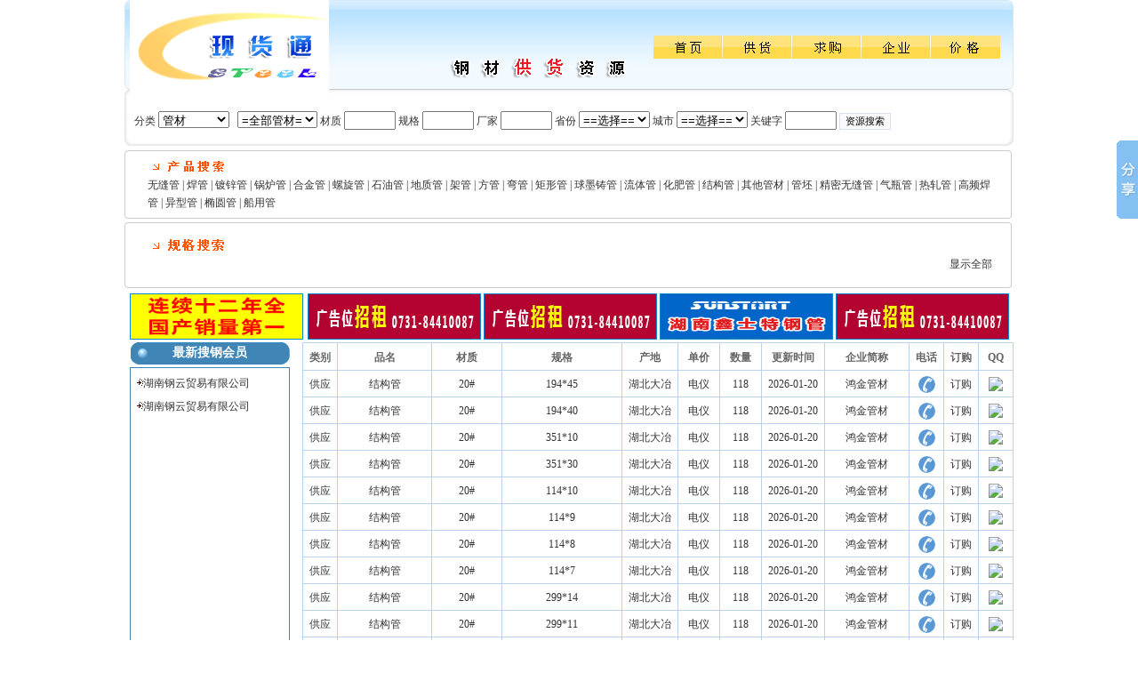

--- FILE ---
content_type: text/html; charset=gb2312
request_url: http://www.tmxxw.com/searchs/search?dw=%E4%BE%9B%E5%BA%94&DDX_DL=03&DDX_XL=%E7%9F%B3%E6%B2%B9%E7%AE%A1&sf=%E6%B9%96%E5%8D%97&city=%E6%A0%AA%E6%B4%B2
body_size: 7941
content:

<!DOCTYPE html PUBLIC "-//W3C//DTD XHTML 1.0 Transitional//EN" "http://www.w3.org/TR/xhtml1/DTD/xhtml1-transitional.dtd">
<html xmlns="http://www.w3.org/1999/xhtml">
<head>
<meta http-equiv="Content-Type" content="text/html; charset=gb2312" />
<title>现货通-供应信息</title>
<meta name="keywords" content="天贸钢铁网,湖南钢材价格,湖南建筑钢材价格,湖南钢铁网,钢铁价格,螺纹钢价格,板材价格,不锈钢价格,优钢价格,型材价格,现货通">
    <meta name="description" content="天贸钢铁网是湖南新天贸信息咨询有限公司旗下的钢铁行业信息全面的门户网站,包括钢铁网,钢材网,钢铁价格,钢材价格,钢铁行情,钢材行情,钢材价格走势,钢铁价格走势,钢铁市场,钢材市场,钢铁行业分析等信息，为湖南钢铁企业、钢材企业提供最新的钢材价格行情资讯和钢材现货电子商务服务,致力于为湖南钢铁企业、经销商提供最新的资讯信息平台。">
<link href="css.css" rel="stylesheet" type="text/css" />
<link href="style.css" rel="stylesheet" type="text/css" />
<script type="text/javascript" src="js/dq.js"></script>
<script type="text/javascript" src="js/prototype.js"></script>
 <SCRIPT type=text/javascript>
 function show_hiddendiv(){
  document.getElementById("hidden_div").style.display='block';
  document.getElementById("_strHref").href='javascript:hidden_showdiv();';
  document.getElementById("_strSpan").innerHTML="隐藏部分";
 }
 function hidden_showdiv(){
  document.getElementById("hidden_div").style.display='none';
  document.getElementById("_strHref").href='javascript:show_hiddendiv();';
  document.getElementById("_strSpan").innerHTML="显示全部";
 }
 </SCRIPT>
</head>
<body>
<form method="post" action="./search?dw=%u6e1a%u6d98%u7c32&amp;DDX_DL=03&amp;DDX_XL=%u942d%u866b%u8865%u7ee0%3f&amp;sf=%u5a40%u6827%u5d21&amp;city=%u93cd%ue045%u5e8a" id="Form1">
<div class="aspNetHidden">
<input type="hidden" name="__VIEWSTATE" id="__VIEWSTATE" value="/wEPDwUKLTUzMjY1MTE4OWRkHOQwmuyAZxXjTOgHT99df8P/APCEtCvq6rAWIlSWwUI=" />
</div>

<div class="aspNetHidden">

	<input type="hidden" name="__VIEWSTATEGENERATOR" id="__VIEWSTATEGENERATOR" value="D4CE1D8D" />
	<input type="hidden" name="__EVENTVALIDATION" id="__EVENTVALIDATION" value="/wEdAAYSIUDLvTX4BDJJYO+xkkUIUg6MuI1OFbS1aBJx10ZWEQCtvBfS7cSbIJvO5UowJ81H4D7dASHgggJ6HsUdaWhYxVkqzgYrBkJHL+Q3OARuNhDxg1Tp1ZnTBGLbStKeKyDMFtDNh4b9gFHeL9fBQAQj+WTE1AfC2qT252z3QK7GWw==" />
</div>

<div id="templayer" style="position: absolute; z-index: 1; visibility: hidden"> </div>
 <input type="hidden" name="hfdl" id="hfdl" />
										<input type="hidden" name="hfxl" id="hfxl" />
										<input type="hidden" name="hfsf" id="hfsf" />
										<input type="hidden" name="hfcity" id="hfcity" />
										<input type="hidden" name="hfpage" id="hfpage" value="1" />
<table width="1000" border="0" align="center" cellpadding="0" cellspacing="0">
	<tr>
		<td><table width="1000" border="0" cellpadding="0" cellspacing="0">
				<tr>
					<td  width="6"><img src="http://www.tmxxw.com/search/images/gy_02.gif" width="6" height="106" /></td>
					<td width="224"><img src="http://www.tmxxw.com/search/images/gy_03.gif" width="224" height="106" alt="" /></td>
					<td width="143" background="http://www.tmxxw.com/search/images/gy_04.gif">&nbsp;</td>
					<td width="270" valign="bottom" background="http://www.tmxxw.com/search/images/gy_04.gif"><img id="imggqxx" src="http://www.tmxxw.com/search/images/gy_14a.gif" width="239" height="64"
                                alt="" /></td>
					<td width="342" background="http://www.tmxxw.com/search/images/gy_04.gif"><table width="90%" border="0" cellpadding="0" cellspacing="0">
							<tr>
								<td><a href="/searchs/"> <img src="http://www.tmxxw.com/search/images/gy_10.gif" alt="" width="78" height="26" border="0" /></a></td>
								
								<td><a href="/searchs/gy.aspx"><img src="http://www.tmxxw.com/search/images/gy_11.gif" alt="" width="78" height="26" border="0" /></a></td>
								<td><a href="/searchs/qg.aspx"> <img src="http://www.tmxxw.com/search/images/gy_12.gif" alt="" width="78" height="26" border="0" /></a></td>
								
								<td><a href="http://www.tmxxw.com/search/qi_search.asp"> <img src="http://www.tmxxw.com/search/images/gy_13.gif" alt="" width="78" height="26" border="0" /></a></td>
								<td><a href="http://www.tmxxw.com/search/money.asp"> <img src="http://www.tmxxw.com/search/images/gy_13a.gif" width="78" height="26" alt="" border="0" /></a></td>
							</tr>
						</table></td>
					<td width="15"><img src="http://www.tmxxw.com/search/images/gy_07.gif" width="15" height="106" alt="" /></td>
				</tr>
			</table></td>
	</tr>
	<tr>
		<td><table width="1000" border="0" cellpadding="0" cellspacing="0">
				<tr valign="top">
					<td width="11"><img src="http://www.tmxxw.com/search/images/gy_16.gif" width="11" height="60" alt="" /></td>
					<td width="974" background="http://www.tmxxw.com/search/images/gy_17.gif" valign="middle">
							<table width="100%" border="0" cellpadding="0" cellspacing="0">
								<tr>
									<td align="left"> 分类
										<select onchange="changefenlei()" name="DDX_DL" id="DDX_DL">
										</select>
										&nbsp;
										<select name="DDX_XL" id="DDX_XL" onchange="gg(this.value)">
										</select>
										材质
										<input id="schcz" size="13" style="width:50px" name="schcz" value="" />
										规格
										<input id="schgg" size="10" style="width:50px" name="schgg" value="" />
										厂家
										<input id="schcd" size="10" style="width:50px" name="schcd" value="" />
										省份
										<select onchange="changecity()" name="sf" id="sf">
											<option selected>==选择==</option>
											<option value="北京">北京</option>
											<option value="湖南">湖南</option>
											<option value="重庆">重庆</option>
											<option value="福建">福建</option>
											<option value="甘肃">甘肃</option>
											<option value="广东">广东</option>
											<option value="广西">广西</option>
											<option value="贵州">贵州</option>
											<option value="海南">海南</option>
											<option value="河北">河北</option>
											<option value="河南">河南</option>
											<option value="黑龙江">黑龙江</option>
											<option value="浙江">浙江</option>
											<option value="湖北">湖北</option>
											<option value="内蒙古">内蒙古</option>
											<option value="江苏">江苏</option>
											<option value="江西">江西</option>
											<option value="吉林">吉林</option>
											<option value="辽宁">辽宁</option>
											<option value="宁夏">宁夏</option>
											<option value="青海">青海</option>
											<option value="山西">山西</option>
											<option value="陕西">陕西</option>
											<option value="山东">山东</option>
											<option value="上海">上海</option>
											<option value="四川">四川</option>
											<option value="天津">天津</option>
											<option value="西藏">西藏</option>
											<option value="新疆">新疆</option>
											<option value="安徽">安徽</option>
											<option value="云南">云南</option>
											<option value="香港">香港</option>
											<option value="澳门">澳门</option>
											<option value="台湾">台湾</option>
										</select>
										城市
										<select name="city" id="city">
											<option selected>==选择==</option>
										</select>
										<input type="hidden" value="供应" name="dw"/>
										关键字
										<input id="txtgjz" size="10" style="width:50px" name="txtgjz" value="" />
										<input class="PageInput" type="button" value="资源搜索" onclick="xx('1');" /></td>
								</tr>
							</table>
						</td>
					<td width="15"><img src="http://www.tmxxw.com/search/images/gy_20.gif" width="16" height="60" alt="" /></td>
				</tr>
			</table></td>
	</tr>
</table>
<div id="tdxlv">
<table width="1000" border="0" align="center" cellpadding="0" cellspacing="0">
	<tr>
		<td width="8"><img src="http://www.tmxxw.com/search/images/gy_24.gif" width="8" height="9" alt="" /></td>
		<td width="986" height="9" background="http://www.tmxxw.com/search/images/gy_26.gif"><img src="http://www.tmxxw.com/search/images/gy_26.gif" alt="" width="973" height="9" /></td>
		<td width="6"><img src="http://www.tmxxw.com/search/images/gy_27.gif" width="6" height="9" alt="" /></td>
	</tr>
	<tr>
		<td width="8" background="http://www.tmxxw.com/search/images/gy_28.gif"></td>
		<td align="center" bgcolor="#FFFFFF"><table width="97%" border="0">
				<tr>
					<td align="left"><img src="http://www.tmxxw.com/search/images/gy_a.gif" height="16" /></td>
				</tr>
				<tr>
					<td align="left"><table width="100%" cellpadding="0" cellspacing="0" class="text">
							<tr>
								<td ><div id="tdxl"></div>
									</td>
							</tr>
						</table></td>
				</tr>
			</table></td>
		<td width="6" height="63" background="http://www.tmxxw.com/search/images/gy_30.gif"><img src="http://www.tmxxw.com/search/images/gy_30.gif" width="6" height="63" alt="" /></td>
	</tr>
	<tr>
		<td width="8"><img src="http://www.tmxxw.com/search/images/gy_31.gif" width="8" height="6" alt="" /></td>
		<td background="http://www.tmxxw.com/search/images/gy_33.gif"><img src="http://www.tmxxw.com/search/images/gy_33.gif" width="973" height="6" alt="" /></td>
		<td width="6"><img src="http://www.tmxxw.com/search/images/gy_34.gif" width="6" height="6" alt="" /></td>
	</tr>
</table>
</div>
<div id="tdggv">
<table width="1000" border="0" align="center" cellpadding="0" cellspacing="0">
	<tr>
		<td width="8"><img src="http://www.tmxxw.com/search/images/gy_24.gif" width="8" height="9" alt="" /></td>
		<td width="986" height="9" background="http://www.tmxxw.com/search/images/gy_26.gif"><img src="http://www.tmxxw.com/search/images/gy_26.gif" alt="" width="973" height="9" /></td>
		<td width="6"><img src="http://www.tmxxw.com/search/images/gy_27.gif" width="6" height="9" alt="" /></td>
	</tr>
	<tr>
		<td width="8" background="http://www.tmxxw.com/search/images/gy_28.gif"></td>
		<td align="center" bgcolor="#FFFFFF"><table width="97%" border="0">
				<tr>
					<td align="left"><img src="http://www.tmxxw.com/search/images/gy_b.gif" width="88" height="16" /></td>
				</tr>
				<tr>
					<td align="left"><table width="100%" cellpadding="0" cellspacing="0" class="text">
							<tr>
								<td><div id="tdgg"></div><A
id="_strHref" href="javascript:show_hiddendiv();"><SPAN style="float:right"
id="_strSpan">显示全部</SPAN></A>
									</td>
							</tr>
						</table></td>
				</tr>
			</table></td>
		<td width="6" height="63" background="http://www.tmxxw.com/search/images/gy_30.gif"><img src="http://www.tmxxw.com/search/images/gy_30.gif" width="6" height="63" alt="" /></td>
	</tr>
	<tr>
		<td width="8"><img src="http://www.tmxxw.com/search/images/gy_31.gif" width="8" height="6" alt="" /></td>
		<td background="http://www.tmxxw.com/search/images/gy_33.gif"><img src="http://www.tmxxw.com/search/images/gy_33.gif" width="973" height="6" alt="" /></td>
		<td width="6"><img src="http://www.tmxxw.com/search/images/gy_34.gif" width="6" height="6" alt="" /></td>
	</tr>
</table>
</div>
<input type=hidden id="txtdw" value="供应" />
 <script language="javascript" src="js/fenlei.js"></script>
										
										<script language="javascript" type="text/javascript">
 
var objSelect = document.getElementById("sf");
var Oyiya='婀栧崡';//document.getElementById("hfsf").value;
var lalapao=objSelect.length
var iti=0
for(iti=0;iti<lalapao;iti++)
{
	if(objSelect.options[iti].value==Oyiya)
		objSelect.options[iti].selected = true;
}
changecity();
 
objSelect = document.getElementById("city");
Oyiya='鏍床';//document.getElementById("hfcity").value;
lalapao=objSelect.length
iti=0
for(iti=0;iti<lalapao;iti++)
{
	if(objSelect.options[iti].value==Oyiya)
		objSelect.options[iti].selected = true;
}
document.getElementById("txtgjz").value='';
Oyiya='渚涘簲';
if(Oyiya=="求购")
{
document.getElementById("txtdw").value=Oyiya;
document.getElementById("imggqxx").src="http://www.tmxxw.com/search/images/gy_14.gif";
}
else
{
document.getElementById("txtdw").value="供应";
}
 
 objSelect = document.getElementById("DDX_DL");
 Oyiya='03';//document.getElementById("hfdl").value;
if(Oyiya!="")
{
    document.getElementById("tdxlv").style.display="block";
}
else
{
document.getElementById("tdxlv").style.display="none";
}
 lalapao=objSelect.length
 iti=0
for(iti=0;iti<lalapao;iti++)
{
	if(objSelect.options[iti].value==Oyiya)
		objSelect.options[iti].selected = true;
}
changefenlei();
 
objSelect = document.getElementById("DDX_XL");
Oyiya='鐭虫补绠?';//document.getElementById("hfxl").value;
if(Oyiya!="")
{
    document.getElementById("tdggv").style.display="block";gg(Oyiya);
}
else
{
document.getElementById("tdggv").style.display="none";
}
lalapao=objSelect.length
iti=0
for(iti=0;iti<lalapao;iti++)
{
	if(objSelect.options[iti].value==Oyiya)
		objSelect.options[iti].selected = true;
}
 if(Oyiya=="")
 {
 xx('1');
 }
 //如果现在是11月getMonth()返回10,select对象的option从0开始编号
 
                                            </script>
                                            
<center><div id="divthegg" align="center" style="padding-bottom:5px; padding-top:5px; width:1000px; height:50px">
		<a  target="_blank"><img  alt="天贸搜钢08"style="border:1px solid #1089D2;" src="http://www.tmxxw.com/search/images/gg.jpg" width="188" height="50" /></a>
		<a  target="_blank"><img alt="天贸搜钢08"style="border:1px solid #1089D2;" src="http://www.tmxxw.com/search/images/gg.jpg" width="195" height="50" /></a>
		<a  target="_blank"><img alt="天贸搜钢08"style="border:1px solid #1089D2;" src="http://www.tmxxw.com/search/images/gg.jpg" width="195" height="50" /></a>
		<a  target="_blank"><img alt="天贸搜钢08"style="border:1px solid #1089D2;" src="http://www.tmxxw.com/search/images/gg.jpg" width="195" height="50" /></a>
		<a  target="_blank"><img alt="天贸搜钢08"style="border:1px solid #1089D2;" src="http://www.tmxxw.com/search/images/gg.jpg" width="188" height="50" /></a>-->
		
		</div>
</center>
<table width="1000" border="0" align="center" cellpadding="0" cellspacing="0">
<tr><td></td></tr>
	<tr>
		<td width="192" align="center" valign="top">
		
		
		<table width="180" border="0" cellpadding="0" cellspacing="0">
				<tr>
					<td height="25" align="center" background="http://www.tmxxw.com/search/images/gy_35.gif"
                            class="white"><div width="100"> 最新搜钢会员</div></td>
				</tr>
				<tr>
					<td height="3"></td>
				</tr>
				<tr>
					<td><table width="180" border="0" cellpadding="0" cellspacing="1" bgcolor="#3F86B7">
							<tr>
								<td height="200" align="center" valign="top" bgcolor="#FFFFFF">
									<div id="Thatlayer" style="overflow:hidden; height:450px;width:180; padding-top:4px;">
    <div id="Datalayer">
<table width="98%" border="0" class="text"><tr><td align="left"><img src="images/dian.gif" width="9" height="9" /><a href="http://gs.tmxxw.com/index_472147.html" target="_blank">湖南钢云贸易有限公司</a></td></tr></table>
</div>  
  </div>
<script language="javascript" type="text/javascript">
<!--
/*
speed  滚动速度值,int型,值越大速度越慢
Thatlayer  显示层
Datalayer  数据层
Thatlayer.offsetHeight  层Thatlayer肉眼所看到的高度,相当于style里的width,只不过没有带px,返回的是一个int型
Thatlayer.scrollHeight  层Thatlayer的实际高度,包含隐藏部分
Thatlayer.scrollTop     层Thatlayer的被卷去部分 
  
相关注译:  
   Marquee()  此函数的作用就是实现向上滚动
   Datalayer.innerHTML = Datalayer.innerHTML+ Datalayer.innerHTML   //克隆Datalayer使其为两个Datalayer
   Thatlayer.scrollTop=0;  使Thatlayer处于最顶端--相当于滚动条一下移上最顶端--达到初始状态
   Thatlayer.scrollTop++;  被卷去的部分逐渐增加1-----相当于滚动条下拉----相当于文字上移(肉眼效果)
  setInterval(Marquee,speed);        设置定时器 setInterval为JS内置函数,相当于每隔speed毫秒,调用一次 Marquee函数
  function(){clearInterval(Timer);}  清除MyMar定时器
  function(){Timer = setInterval(Marquee,speed);} 开启定时器;  
  
   显示层(Thatlayer)与数据层(Datalayer)的相关放    
  
   显示层(Thatlayer):前台肉眼所见到的层,所操控的层
   数据层(Datalayer):存放滚动的数据
   
   注意:当显示层的实际高度(含隐藏部分)(Thatlayer.scrollHeight)小于显示层的肉眼所见高度(Thatlayer.offsetHeight)时,不滚动  
*/
var Thatlayer  = document.getElementById("Thatlayer");
var Datalayer  = document.getElementById("Datalayer");
var speed=25;    
if(Thatlayer.scrollHeight>=Thatlayer.offsetHeight)
Datalayer.innerHTML = Datalayer.innerHTML+ Datalayer.innerHTML   //克隆Datalayer为两个Datalayer
function Marquee(){  
   var remaininghigh=parseInt(Thatlayer.scrollHeight)-parseInt(Thatlayer.scrollTop); 
   if(remaininghigh<=Thatlayer.scrollTop){
     Thatlayer.scrollTop=0; //使Thatlayer处于最顶端--相当于滚动条一下移上最顶端--达到初始状态
   }else{
     Thatlayer.scrollTop++;//被卷去的部分逐渐增加1-----相当于滚动条下拉----相当于文字上移(肉眼效果)
   }
}
var Timer = setInterval(Marquee,speed);        //设置定时器
Thatlayer.onmouseover = function(){clearInterval(Timer);}                  //鼠标经过时清除定时器达到滚动停止的目的
Thatlayer.onmouseout  = function(){Timer = setInterval(Marquee,speed);}    //鼠标移开时重设定时器
-->
</script>
							  </td>
							</tr>
						</table></td>
				</tr>
	  </table></td>
		<td width="8">&nbsp;</td>
		<td width="795" valign="top">
		
		<div id="divxxx" style="text-align:center">		</div>
			<div id="divxx">
			<table border="0" align="center" cellpadding="0" cellspacing="0" class="stable_list1">
				<tr>
					<th width="5%"> 类别</th>
					<th> 品名</th>
					<th width="10%"> 材质</th>
					<th width="17%"> 规格</th>
					<th width="8%"> 产地</th>
					<th width="6%"> 单价</th>
					<th width="6%"> 数量</th>
					<th width="9%"> 更新时间</th>
					<th width="12%"> 企业简称</th>
					<th width="5%"> 电话</th>
					<th width="5%"> 订购</th>
					<th width="5%"> 短信</th>
				</tr>
				
				
				
				<tr>
					<td colspan=12 align="center">数据加载中...</td>
					
				</tr>
				
				
				
			</table>
			</div>	
			<div id="divxxpage"></div>
	  </td>
	</tr>
</table>
 
<div id="CompanyDiv" style="padding-right: 1px; display: none; padding-left: 1px;
        font-size: 14px; z-index: 1; padding-bottom: 1px; width: 150px; padding-top: 1px;
        position: absolute; height: 25px; background-color: #DEEAFA">
	<table width="304" border="0" cellpadding="0" cellspacing="0">
		<tr>
			<td width="304" height="29" align="center" background="http://www.tmxxw.com/search/images/lx_03.jpg"><table width="95%" border="0">
					<tr>
						<td id="Q_Name" width="78%" class="white">&nbsp;</td>
						<td width="22%" class="white1"><a class="text" onclick="javascript:hideCompany()" href="javascript:void(0)">关闭窗口</a></td>
					</tr>
				</table></td>
		</tr>
		<tr>
			<td><table width="304" border="0" cellpadding="0" cellspacing="2" bgcolor="#5A99D5">
					<tr>
						<td align="center" valign="top" bgcolor="#DEEAFA"><table width="95%" border="0" class="text">
								<tr>
									<td width="19%" align="left"> 电 话：</td>
									<td id="Q_phone" width="81%" align="left">&nbsp;</td>
								</tr>
								<tr>
									<td align="left"> 传 真：</td>
									<td id="Q_fax" align="left">&nbsp;</td>
								</tr>
								<tr>
									<td align="left"> 联系人：</td>
									<td id="Q_user" align="left">&nbsp;</td>
								</tr>
								<tr>
									<td align="left"> 地 址：</td>
									<td id="Q_address" align="left">&nbsp;</td>
								</tr>
								<tr>
									<td align="left"> 网 址：</td>
									<td id="Q_web" align="left">&nbsp;</td>
								</tr>
								<tr>
									<td align="left"> 邮 箱：</td>
									<td id="Q_mail" align="left">&nbsp;</td>
								</tr>
							</table></td>
					</tr>
				</table></td>
		</tr>
	</table>
</div>
 
<div id="DivTmp">
	<iframe name="Tmp" src="" frameborder="0" width="0" height="0"></iframe>
</div>
<link href="css.css" rel="stylesheet" type="text/css" />
<style type="text/css"> 

a:link {
	color: #333333;
	text-decoration: none;
}
a:visited {
	text-decoration: none;
	color: #333333;
}
a:hover {
	text-decoration: none;
}
a:active {
	text-decoration: none;
	color: #1252A9;
}
.ls { color:Green; font-size:13px; font-weight:bold}
.theimg{border:1px solid #1089D2; width:193px; height:50px;}
</style>
<table width="847" border="0" align="center" cellpadding="0" cellspacing="0" class="text">
  <tr>
    <td align="center">&nbsp;</td>
  </tr>
  <tr>
    <td align="center"><img src="http://www.tmxxw.com/search/images/tmsg_58.jpg" width="448" height="28" alt="" /></td>
  </tr>
  <tr>
    <td><img src="http://www.tmxxw.com/search/images/tmsg_62.jpg" width="845" height="7" alt="" /></td>
  </tr>
  <tr>
    <td align="center"><p><a href="/search/jg1.html" target="_blank">使用流程</a> | <a href="/search/jg2.html" target="_blank">搜钢简介</a> | <a href="/search/jg3.html" target="_blank">收费价格</a>  | <a href="/search/jg4.html" target="_blank">联系方式</a> <br />
    </p>    </td>
  </tr>
  <tr>
    <td align="center">Copyright&copy;1999-2021 www.tmxxw.com All Rights Reserved 
	  <script src="http://s34.cnzz.com/stat.php?id=1351054&web_id=1351054&show=pic1" language="JavaScript" charset="gb2312"></script></td>
  </tr>
</table>
<script language="javascript" src="js/dmako.js"></script>

<div style=display:none>
<script type="text/javascript">
var _bdhmProtocol = (("https:" == document.location.protocol) ? " https://" : " http://");
document.write(unescape("%3Cscript src='" + _bdhmProtocol + "hm.baidu.com/h.js%3Fe2d919a92503396961c21fda8847685c' type='text/javascript'%3E%3C/script%3E"));
</script>
</div>
</form>
<script>window._bd_share_config={"common":{"bdSnsKey":{},"bdText":"","bdMini":"2","bdMiniList":false,"bdPic":"","bdStyle":"0","bdSize":"16"},"slide":{"type":"slide","bdImg":"2","bdPos":"right","bdTop":"100"},"image":{"viewList":["qzone","tsina","tqq","renren","weixin"],"viewText":"分享到：","viewSize":"16"},"selectShare":{"bdContainerClass":null,"bdSelectMiniList":["qzone","tsina","tqq","renren","weixin"]}};with(document)0[(getElementsByTagName('head')[0]||body).appendChild(createElement('script')).src='http://bdimg.share.baidu.com/static/api/js/share.js?v=89860593.js?cdnversion='+~(-new Date()/36e5)];</script>
</body>
</html>
<script src=js/zydg.js></script>
<div id="contet" style="padding-right: 1px; display: none; padding-left: 1px; font-size: 14px; z-index: 1; padding-bottom: 1px; width: 400px; padding-top: 1px; position: absolute; height: 255px; background-color: #DEEAFA;margin-top:-35px; margin-left:-515px">
	<iframe height="255" id="ifdg" width="400px" src=http://users.tmxxw.com/dg.aspx frameborder="no" border="0" marginwidth="0" marginheight="0" scrolling="no"></iframe>
</div>


--- FILE ---
content_type: text/html; charset=utf-8
request_url: http://users.tmxxw.com/dg.aspx
body_size: 3277
content:


<!DOCTYPE html PUBLIC "-//W3C//DTD XHTML 1.0 Transitional//EN" "http://www.w3.org/TR/xhtml1/DTD/xhtml1-transitional.dtd">

<html xmlns="http://www.w3.org/1999/xhtml" >
<head><title>
	订购资源信息
</title>
<style type="text/css">
<!--
.text {
	font-family: "宋体";
	font-size: 12px;
	line-height: 20px;
	color: #333333;
}
.bold {
	BORDER: #DA0706 1px solid;  background:#FFFDF4;
}
.red {
	font-family: "宋体";
	font-size: 12px;
	line-height: 20px;
	color: #FF0000;
}
-->
</style>
<script type="text/javascript" language="javascript">
 function checkform()
 {
       var reg1=/^[0-9]\d+$/
        var pgg=document.getElementById("gg").value; 
        var pcd=document.getElementById("cd").value; 
        var pname=document.getElementById("pname").value; 
        var psl=document.getElementById("sl").value; 
        var pjh=document.getElementById("jhdd").value; 
        var pcz=document.getElementById("cz").value; 
        var pjg=document.getElementById("jg").value; 
        if(pname=="")
        {
            alert("品名不能为空");return false;
        }
        if(pcz=="")
        {
            alert("材质不能为空");return false;
        }
        if(pgg=="")
        {
            alert("规格不能为空");return false;
        }
	   var phone=document.getElementById("txtsj").value; 
       var name=document.getElementById("lxr").value; 
       var memo=document.getElementById("memo").value;     
	   if(name=="")
	   {
		  alert('联系人不能为空！');
		  document.getElementById("lxr").focus();
		  return false;
		}
	   if(phone!="")
	   {
	   if(!reg1.test(phone))
	   {
		  alert('手机号码格式有误！');
		  document.getElementById("txtsj").focus();
		  return false;
		}
       }
       else
       {
         alert('请输入手机号码！');
         document.getElementById("txtsj").focus();
         return false;
       }
//       if(memo=="")
//	   {
//		  alert('详细信息不能为空！');
//		  document.getElementById("memo").focus();
//		  return false;
//		}
return true;
}
</script>
</head>
<body>
    <form method="post" action="./dg.aspx" id="form1">
<div class="aspNetHidden">
<input type="hidden" name="__VIEWSTATE" id="__VIEWSTATE" value="/wEPDwUKLTY3MTk1ODQ2MQ9kFgICAw9kFgICGQ8PZBYCHgdvbmNsaWNrBRNyZXR1cm4gY2hlY2tmb3JtKCk7ZGQfc23g4PUFn5zOQmlx5klROTsDEcqsRb8nWUBfzOsYxA==" />
</div>

<div class="aspNetHidden">

	<input type="hidden" name="__VIEWSTATEGENERATOR" id="__VIEWSTATEGENERATOR" value="7AC0223D" />
	<input type="hidden" name="__EVENTVALIDATION" id="__EVENTVALIDATION" value="/wEdAA+kpapw6eldPzi0Q6wsotYFqi1qtIWM7Jplj4Q7PQHkDgoqZUcVioHYdXkokAt92T7zwnkU19q1f2it6g9TxKYTwvSBjsSe0ZzhzXLJIXOvvtWj4yx7FQ9mfHf4v6TJIv5kX1QCJOWpkwPURlOCNuJ52KgJoAPRSsor/aiaGXQNt3IQWSLD+YB/BF87jf0eM9vbUm2zhshACXCSMIJRSiFBUrDWabceKPGc3+XL9HupyoMmgRdRIP3beGzAhKLSQBEtfqQVH78EtuNo2YQtjJxyq43BY/FcgepNRrmtIJ5DxCAYGMJDozraBMyB8ZkqffVABpFO3LA+wdo4RADKgY74YrFi4fcWlzbO/BPqbUHqjw==" />
</div>
    <div>
     	<table style="display:none" width="600" border="0" align="center" cellpadding="3" cellspacing="1" bgcolor="#4671BF"
        class="text">
        <tr bgcolor="#eeeeee">
            <td height="22" colspan="6"  bgcolor="#eeeeee" class="newssecondtitle">
                <span class="white">&nbsp;订购资源信息</span>    <span id="cpzt"></span></td>
        </tr>
        <tr>
            <td width="91" align="right" bgcolor="#DEEAF6">
                <font color="#000000">品名</font></td>
            <td  bgcolor="#FFFFFF">
                    <input name="pname" type="text" maxlength="20" id="pname" style="width:200px;" />
            </td>
            </tr>
            <tr>
            <td width="88" align="right" bgcolor="#DEEAF6">
                <font color="#000000">材质</font></td>
            <td bgcolor="#FFFFFF">
                <font color="#000000">
                    <input name="cz" type="text" maxlength="20" id="cz" style="width:200px;" />
                </font>
            </td>
            </tr>
            <tr>
            <td width="68" align="right" bgcolor="#DEEAF6">
                <font color="#000000">规格</font></td>
            <td  bgcolor="#FFFFFF">
                <font color="#000000">
                    <input name="gg" type="text" maxlength="20" id="gg" style="width:200px;" /> 
                </font>
            </td>
        </tr>
        <tr>
            <td align="right" bgcolor="#DEEAF6">
                <font color="#000000">价格(元/吨) </font>
            </td>
            <td bgcolor="#FFFFFF">
                <font color="#000000">
                   <input name="jg" type="text" value="面议" maxlength="10" id="jg" style="width:200px;" />
                </font>
            </td>
            </tr>
            <tr>
            <td align="right" bgcolor="#DEEAF6">
                <font color="#000000">数量(吨) </font>
            </td>
            <td bgcolor="#FFFFFF">
                <font color="#000000">
                   <input name="sl" type="text" value="面议" maxlength="10" id="sl" style="width:200px;" />
                </font>
            </td>
            </tr>
            <tr>
            <td align="right" bgcolor="#DEEAF6">
                <font color="#000000">产地 </font>
            </td>
            <td bgcolor="#FFFFFF">
                <font color="#000000">
                    <input name="cd" type="text" value="不限" maxlength="10" id="cd" style="width:200px;" />
                </font>
            </td>
        </tr>
        <tr>
            <td align="right" bgcolor="#DEEAF6">
                <font color="#000000">交货地点</font></td>
            <td  bgcolor="#FFFFFF">
                <font color="#000000">
                   <input name="jhdd" type="text" value="不限" maxlength="20" id="jhdd" style="width:200px;" />
                </font>
            </td>
        </tr>
        
    </table>
	<br />
   <table width="400" border="0" align="center" cellpadding="0" cellspacing="0" class="text">
        <tr>
            <td valign="top"><table cellspacing="0" cellpadding="0" width="100%" border="0">
              <tr>
                <td width="30" height="20" valign="top"><img src="images/left1.gif" width="30" height="29" /></td>
                <td height="29" background="images/mid1.gif">&nbsp;</td>
                <td width="30"><img onclick="hidden();" src="images/right1.gif" width="60" height="29" /></td>
              </tr>
            </table></td>
        </tr>
        <tr>
            <td align="center" class="bold">
                    <table width="90%" border="0" cellpadding="0" cellspacing="2" class="text">
                        <tr>
                          <td align="left">&nbsp;</td>
                          <td align="left"></td>
                        </tr>
                        <tr>
                            <td width="17%" align="left">
                                
                                    联系人：                          </td>
                            <td width="49%" align="left">
                                <input name="lxr" type="text" id="lxr" /> <font class="red">
                                    *</font>                         </td>
                        </tr>
                        <tr>
                          <td align="left"> 手机号码：</td>
                          <td align="left"><input name="txtsj" type="text" maxlength="11" id="txtsj" onkeypress="var k=event.keyCode; if ((k==46)||(k&lt;=57 &amp;&amp; k>=48)) return true;else return false" />
                          <font class="red"> *</font></td>
                        </tr>
                        <tr>
                            <td align="left">
                               
                                    数量：                         </td>
                            <td align="left">
                                <input name="txtsl" type="text" id="txtsl" onkeypress="var k=event.keyCode; if ((k==46)||(k&lt;=57 &amp;&amp; k>=48)) return true;else return false" />
                                <font class="red">
                                    吨*</font>                            </td>
                        </tr>
                        <tr>
                            <td colspan="3" align="left">
                                请留下您的其他要求，限200字以内</td>
                        </tr>
                        <tr>
                            <td colspan="3">
                                <textarea name="memo" rows="2" cols="20" id="memo" style="height:50px;width:350px;">
</textarea></td>
                        </tr>
                        <tr>
                            <td colspan="3">
                                <input type="submit" name="bt1" value="订购" onclick="return checkform();" id="bt1" />
                                <span id="lblmess" style="color:Red;"></span>
                                <input type="hidden" name="hf" id="hf" />
                                <input type="hidden" name="hf2" id="hf2" />                           </td>
                        </tr>
                        <tr>
                          <td colspan="3">&nbsp;</td>
                        </tr>
            </table>            </td>
        </tr>
    </table>
    </div>
    </form>
</body>
</html>
<script>
function hidden(){
   parent.document.getElementById("contet").style.display = "none";
     
}  
</script>

--- FILE ---
content_type: text/css
request_url: http://www.tmxxw.com/searchs/css.css
body_size: 2099
content:
body
{
	font-family: "宋体";
	font-size: 12px;
	padding: 0px;
	margin: 0px;
	color: #333333;
}
ul, li, th, dl{
margin: 0;
padding: 0;
border: 0;
outline: 0;
font-size: 100%;
vertical-align: baseline;
background: transparent;
}
a:link
{
	text-decoration: none;
	color: #0066ff;
}
a:hover
{
	text-decoration: underline;
	color: #ff0000;
}
a:visited {color:#333;text-decoration:none;font-family:arial;}
a:active {color:#bc2931;}

.red
{
	line-height: 20px;
	color: #FF0000;
}
.white
{
	font-size: 14px;
	font-weight: bold;
	color: #FFFFFF;
	line-height: 20px;
}
.white1
{
	color: #FFFFFF;
	line-height: 20px;
}

.wen
{
	font-size: 13px;
	line-height: 20px;
	color: #333333;
	font-weight: bold;
}


.text
{
	font-family: "宋体";
	font-size: 12px;
	line-height: 20px;
	color: #333333;
}
.text a
{
	color: #333333;
}
.red1
{
	line-height: 20px;
	font-weight: bold;
	color: #D00F24;
}
.blue
{
	font-size: 13px;
	color: #2C659E;
}
.hei
{
	font-size: 20px;
	color: #000000;
	font-weight: bold;
}
.org
{
	font-size: 14px;
	color: #FF6600;
	font-weight: bold;
}

.green
{
	font-family: "宋体";
	font-size: 14px;
	font-weight: bold;
	color: #84C732;
}

.clrh5
{
	clear: both;
	height: 5px;
	position: relative;
	overflow: hidden;
}

.PageInput {BORDER-RIGHT: #d6e0ef 1px solid; BORDER-TOP: #d6e0ef 1px solid; FONT-SIZE: 11px; BORDER-LEFT: #d6e0ef 1px solid; BORDER-BOTTOM: #d6e0ef 1px solid; FONT-FAMILY: Arial; HEIGHT: 19px; BACKGROUND-COLOR: #fafafa
}

.table_key_p
{
	width: 100%;
	border-right: #6dcff6 2px solid;
	border-left: #6dcff6 2px solid;
	border-bottom: #6dcff6 2px solid;
}

.table_key_p tr.alt
{
	background-color: #f4f9fd;
}
.table_key_p th
{
	text-align: left;
	padding: 8px 0px 3px 15px;
}
.table_key_p th a, .table_key_p th a:link, .table_key_p th a:hover, .table_key_p th a:active, .table_key_p th a:visited
{
	color: #2C659E;
}
.table_key_p td
{
	text-align: left;
	padding: 8px 0px 3px 6px;
	border-left: #bad2ea 1px dashed;
	width: 84px;
}

.table_key_p td a:hover
{
	text-decoration: underline;
}

.table_key_p td.more
{
	text-align: right;
	padding: 8px 6px 3px 0px;
	border-left: #bad2ea 1px dashed;
	width: 48px;
}

.table_key_p td.more a, .table_key_p td.more a:link, .table_key_p td.more a:hover, .table_key_p td.more a:active, .table_key_p td.more a:visited
{
	color: #cc0000;
}



.stable_list1
{
	width: 100%;
	border-collapse: collapse;
	font-size: 12px;
}
.stable_list1 th
{
	background-image: url(images/titel_Bg.gif);
	background-repeat: repeat-x;
	padding: 8px 2px 3px;
	height: 18px;
	color:#666;
	border: 1px solid #BAD2EA;
}
.stable_list1 td
{
	border: 1px solid #BAD2EA;
	padding: 3px 2px 1px;
	text-align: center;
}
.stable_list1 tr.plc
{
	background-color: #FFFFE0;
	color: #CD0000;	
}
.stable_list1 .alt
{
	background-color: #FAFAFA;
}

.stable_list1 .over
{
	background-color: #DEEAFA;
	cursor: hand;
}




.stable_list2
{
	width: 100%;
	border-collapse: collapse;
	font-size: 12px;
}
.stable_list2 th
{
	background-image: url(images/titel_Bg2.gif);
	background-repeat: repeat-x;
	padding: 8px 2px 3px;
	height: 18px;
	color:#666;
	border: 1px solid #AB82FF;
}
.stable_list2 td
{
	border: 1px solid #AB82FF;
	padding: 3px 2px 1px;
	text-align: center;
}
.stable_list2 tr.plc
{
	background-color: #FFFFE0;
	color: #CD0000;	
}
.stable_list2 .alt
{
	background-color: #FAFAFA;
}

.stable_list2 .over
{
	background-color: #DBD2EE;
	cursor: hand;
}
#wap{ width:998px; margin: auto; overflow: hidden; }
#nav{ width:978px; clear:both; background:url(images/index_r8_c3.jpg) repeat-x; height:46px; line-height:46px; padding:0 10px; margin-bottom:10px; color:#FFF;}
#nav li{ float:left; margin:0 8px; font-size:14px; font-weight:bold; list-style:none;}
#nav li font{ color:#FFFFFF;}
#nav li font:hover{ color:#FFFFFF;}
#nav li a:link{ color:#FFFFFF;}
#nav li a:visited{ color:#FFFFFF;}
#nav li a:hover{ color:#FFFFFF;}
#nav li a:active{ color:#FFF;}

#content_service {
	margin-top: 10px; clear: both; overflow: hidden; margin:10px  auto 0px; width:998px;
}
#content_service .nav{
	height: 36px; clear: both; overflow: hidden; line-height: 38px; font-size: 14px;font-weight:bold; 
}
#content_service .nav li{
	height: 36px; width: 161px; overflow: hidden; background: url(images/server_nav1.gif) no-repeat; float: left; display: inline; margin-right:8px;
}
#content_service .nav li a{
	padding-left: 25px; display: block; height: 36px; color: #333;
}
#content_service .nav li .on{
	background: url(images/server_nav1.gif) no-repeat 0px -35px; color: #fff;
}
#content_service #ser{
	height: 192px; overflow: hidden;margin-top:10px; clear: both; position: relative;
}
#ser .ad{
	width:630px; height: 192px; overflow: hidden; position: absolute; left: 0px; top: 0px; background: #00539b;
}
#ser .cust{
	width:308px; height: 190px; overflow: hidden; position: absolute; right: 0px; top: 0px; border: #ddd 1px solid;
}
#ser .cust .title{
	height: 32px; background: url(images/custtitle.gif) no-repeat; overflow:hidden;
}
#ser .cust .title h3{
	font-size:14px;  text-indent:1.5em; margin-top:0px; padding-top:0px; line-height:32px;
}
#ser .cust .main{
	position: relative;
}
#ser .cust .service{
	width:100px; height: 100px; overflow: hidden; position: absolute; top: 10px; left:7px;
}
#ser .cust .tel{
	position: absolute; top: 10px; left: 115px;width:190px; height: 100px; overflow: hidden; font-size: 12px; line-height: 20px;
}
#ser .cust .custser{
	position: absolute;  left: 8px; top: 124px;
}
.ser_table{
	border: #ccc 0px solid;margin-top:5px;
}
/********/
#content_service #content_main{
	border: #ddd 1px solid; padding: 20px 10px 10px; margin-top: 10px; clear: both;
}
#content_main .t{
	height: 20px; overflow: hidden;  
}
#content_main dl{
	border-top:#ccc 1px dashed;margin-top:10px; clear: both; background: url(images/content_main_ul.gif) repeat-y top center;
}
#content_main dd{
	width:413px; overflow: hidden; float: left; display: inline; line-height: 24px; font-size:14px;  margin:20px 30px;
}
#content_main dd p cite {
	 color:#086dc7; font-size:20px;
}
#content_main dd p span{
	 color:#086dc7; font-weight: bold;
}
#content_main td{ font-size:12px;}
#content_main ul{
	border-top:#ccc 1px dashed;margin-top:10px; clear: both; 
}
#content_main ul li{
	padding: 20px; line-height: 20px; font-size:14px;
}

--- FILE ---
content_type: text/css
request_url: http://www.tmxxw.com/searchs/style.css
body_size: 1535
content:
body
{
	font-family: "瀹嬩綋";
	font-size: 12px;
	padding: 0px;
	margin: 0px;
	color: #333333;
}

a:link
{
	text-decoration: none;
	color: #0066ff;
}
a:visited
{
	text-decoration: none;
	color: #0066ff;
}
a:hover
{
	text-decoration: underline;
	color: #ff0000;
}


.red
{
	line-height: 20px;
	color: #FF0000;
}
.white
{
	font-size: 14px;
	font-weight: bold;
	color: #FFFFFF;
	line-height: 20px;
}
.white1
{
	color: #FFFFFF;
	line-height: 20px;
}

.wen
{
	font-size: 13px;
	line-height: 20px;
	color: #333333;
	font-weight: bold;
}


.text
{
	font-family: "瀹嬩綋";
	font-size: 12px;
	line-height: 20px;
	color: #333333;
}
.text a
{
	color: #333333;
}
.red1
{
	line-height: 20px;
	font-weight: bold;
	color: #D00F24;
}
.blue
{
	font-size: 13px;
	color: #2C659E;
}
.hei
{
	font-size: 20px;
	color: #000000;
	font-weight: bold;
}
.org
{
	font-size: 14px;
	color: #FF3400;
	font-weight: bold;
}

.green
{
	font-family: "瀹嬩綋";
	font-size: 14px;
	font-weight: bold;
	color: #84C732;
}

.clrh5
{
	clear: both;
	height: 5px;
	position: relative;
	overflow: hidden;
}

.PageInput {BORDER-RIGHT: #d6e0ef 1px solid; BORDER-TOP: #d6e0ef 1px solid; FONT-SIZE: 11px; BORDER-LEFT: #d6e0ef 1px solid; BORDER-BOTTOM: #d6e0ef 1px solid; FONT-FAMILY: Arial; HEIGHT: 19px; BACKGROUND-COLOR: #fafafa
}

.table_key_p
{
	width: 100%;
	border-right: #6dcff6 2px solid;
	border-left: #6dcff6 2px solid;
	border-bottom: #6dcff6 2px solid;
}

.table_key_p tr.alt
{
	background-color: #f4f9fd;
}
.table_key_p th
{
	text-align: left;
	padding: 8px 0px 3px 15px;
}
.table_key_p th a, .table_key_p th a:link, .table_key_p th a:hover, .table_key_p th a:active, .table_key_p th a:visited
{
	color: #2C659E;
}
.table_key_p td
{
	text-align: left;
	padding: 8px 0px 3px 6px;
	border-left: #bad2ea 1px dashed;
	width: 84px;
}

.table_key_p td a:hover
{
	text-decoration: underline;
}

.table_key_p td.more
{
	text-align: right;
	padding: 8px 6px 3px 0px;
	border-left: #bad2ea 1px dashed;
	width: 48px;
}

.table_key_p td.more a, .table_key_p td.more a:link, .table_key_p td.more a:hover, .table_key_p td.more a:active, .table_key_p td.more a:visited
{
	color: #cc0000;
}



.stable_list1
{
	width: 100%;
	border-collapse: collapse;
	font-size: 12px;
}
.stable_list1 th
{
	background-image: url(../image/titel_Bg.gif);
	background-repeat: repeat-x;
	padding: 8px 2px 3px;
	height: 18px;
	color:#666;
	border: 1px solid #BAD2EA;
}
.stable_list1 td
{
	border: 1px solid #BAD2EA;
	padding: 3px 2px 1px;
	text-align: center;
}
.stable_list1 tr.plc
{
	background-color: #FFFFE0;
	color: #CD0000;	
}
.stable_list1 .alt
{
	background-color: #FAFAFA;
}

.stable_list1 .over
{
	background-color: #DEEAFA;
	cursor: hand;
}


.stable_list2
{
	width: 100%;
	border-collapse: collapse;
	font-size: 12px;
}
.stable_list2 th
{
	background-image: url(../image/titel_Bg2.gif);
	background-repeat: repeat-x;
	padding: 8px 2px 3px;
	height: 18px;
	color:#666;
	border: 1px solid #AB82FF;
}
.stable_list2 td
{
	border: 1px solid #AB82FF;
	padding: 3px 2px 1px;
	text-align: center;
}
.stable_list2 tr.plc
{
	background-color: #FFFFE0;
	color: #CD0000;	
}
.stable_list2 .alt
{
	background-color: #FAFAFA;
}

.stable_list2 .over
{
	background-color: #DBD2EE;
	cursor: hand;
}

.PageInput {BORDER-RIGHT: #d6e0ef 1px solid; BORDER-TOP: #d6e0ef 1px solid; FONT-SIZE: 11px; BORDER-LEFT: #d6e0ef 1px solid; BORDER-BOTTOM: #d6e0ef 1px solid; FONT-FAMILY: Arial; HEIGHT: 22px; BACKGROUND-COLOR: #fafafa
}

.style1 {	FONT-WEIGHT: bold; COLOR: #003399
}

.pages{ width:100%; text-align:center; padding:10px 0; clear:both;}
.pages span,.pages a,.pages b{ font-size:12px; font-family:Arial, Helvetica,sans-serif; margin:0 2px;}
.pages span font{ color:#f00; font-size:12px;}
.pages a,.pages b{ border:1px solid #5d9cdf; background:#fff; padding:2px 6px; text-decoration:none}
.pages span { padding-right:10px }
.pages b,.pages a:hover{ background:#a9d2ff; color:#fff;}

#tinybox{position:absolute; display:none; padding:10px; background:#ffffff url(../image/preload.gif) no-repeat 50% 50%; border:10px solid #e3e3e3; z-index:2000;}
#tinymask{position:absolute; display:none; top:0; left:0; height:100%; width:100%; background:#000000; z-index:1500;}
#tinycontent{background:#ffffff; font-size:1.1em;}
.adleft{ margin-bottom:5px;}
	

--- FILE ---
content_type: text/plain; charset=gb2312
request_url: http://www.tmxxw.com/searchs/ashx/xx.ashx
body_size: 1285
content:
<table border="0" align="center" cellpadding="0" cellspacing="0" class="stable_list1"><tr><th width="5%"> 类别</th><th> 品名</th><th width="10%"> 材质</th><th width="17%"> 规格</th><th width="8%"> 产地</th><th width="6%"> 单价</th><th width="6%"> 数量</th><th width="9%"> 更新时间</th><th width="12%"> 企业简称</th><th width="5%"> 电话</th><th width="5%"> 订购</th><th width="5%"> QQ</th></tr><tr><td>供应</td><td><a href=http://gs.tmxxw.com/res_detail949310_4320476.html target=_blank >结构管</a></td><td>20#</td><td align="center">194*45</td><td>湖北大冶</td><td>电仪</td><td>118</td><td>2026-01-20</td><td><a href="http://www.lcshj.com/" target="_blank">鸿金管材</a></td><td><a href="javascript:;" onmouseout="hideCompany();" onmouseover="showCompany('949310',this);return false"> <img src='images/tel1.gif' border="0" /></a></td><td><a style=cursor:pointer onclick="thezydg('4320476','949310',this);" > 订购</a></td><td align="center"><a href="http://wpa.qq.com/msgrd?v=1&amp;uin=575568492&amp;site=www.tmxxw.com&amp;Menu=yes" target="_blank"> <img src='http://wpa.qq.com/pa?p=1:575568492:4' border="0" /></a></td></tr><tr><td>供应</td><td><a href=http://gs.tmxxw.com/res_detail949310_4320475.html target=_blank >结构管</a></td><td>20#</td><td align="center">194*40</td><td>湖北大冶</td><td>电仪</td><td>118</td><td>2026-01-20</td><td><a href="http://www.lcshj.com/" target="_blank">鸿金管材</a></td><td><a href="javascript:;" onmouseout="hideCompany();" onmouseover="showCompany('949310',this);return false"> <img src='images/tel1.gif' border="0" /></a></td><td><a style=cursor:pointer onclick="thezydg('4320476','949310',this);" > 订购</a></td><td align="center"><a href="http://wpa.qq.com/msgrd?v=1&amp;uin=575568492&amp;site=www.tmxxw.com&amp;Menu=yes" target="_blank"> <img src='http://wpa.qq.com/pa?p=1:575568492:4' border="0" /></a></td></tr><tr><td>供应</td><td><a href=http://gs.tmxxw.com/res_detail949310_4320474.html target=_blank >结构管</a></td><td>20#</td><td align="center">351*10</td><td>湖北大冶</td><td>电仪</td><td>118</td><td>2026-01-20</td><td><a href="http://www.lcshj.com/" target="_blank">鸿金管材</a></td><td><a href="javascript:;" onmouseout="hideCompany();" onmouseover="showCompany('949310',this);return false"> <img src='images/tel1.gif' border="0" /></a></td><td><a style=cursor:pointer onclick="thezydg('4320476','949310',this);" > 订购</a></td><td align="center"><a href="http://wpa.qq.com/msgrd?v=1&amp;uin=575568492&amp;site=www.tmxxw.com&amp;Menu=yes" target="_blank"> <img src='http://wpa.qq.com/pa?p=1:575568492:4' border="0" /></a></td></tr><tr><td>供应</td><td><a href=http://gs.tmxxw.com/res_detail949310_4320473.html target=_blank >结构管</a></td><td>20#</td><td align="center">351*30</td><td>湖北大冶</td><td>电仪</td><td>118</td><td>2026-01-20</td><td><a href="http://www.lcshj.com/" target="_blank">鸿金管材</a></td><td><a href="javascript:;" onmouseout="hideCompany();" onmouseover="showCompany('949310',this);return false"> <img src='images/tel1.gif' border="0" /></a></td><td><a style=cursor:pointer onclick="thezydg('4320476','949310',this);" > 订购</a></td><td align="center"><a href="http://wpa.qq.com/msgrd?v=1&amp;uin=575568492&amp;site=www.tmxxw.com&amp;Menu=yes" target="_blank"> <img src='http://wpa.qq.com/pa?p=1:575568492:4' border="0" /></a></td></tr><tr><td>供应</td><td><a href=http://gs.tmxxw.com/res_detail949310_4320472.html target=_blank >结构管</a></td><td>20#</td><td align="center">114*10</td><td>湖北大冶</td><td>电仪</td><td>118</td><td>2026-01-20</td><td><a href="http://www.lcshj.com/" target="_blank">鸿金管材</a></td><td><a href="javascript:;" onmouseout="hideCompany();" onmouseover="showCompany('949310',this);return false"> <img src='images/tel1.gif' border="0" /></a></td><td><a style=cursor:pointer onclick="thezydg('4320476','949310',this);" > 订购</a></td><td align="center"><a href="http://wpa.qq.com/msgrd?v=1&amp;uin=575568492&amp;site=www.tmxxw.com&amp;Menu=yes" target="_blank"> <img src='http://wpa.qq.com/pa?p=1:575568492:4' border="0" /></a></td></tr><tr><td>供应</td><td><a href=http://gs.tmxxw.com/res_detail949310_4320471.html target=_blank >结构管</a></td><td>20#</td><td align="center">114*9</td><td>湖北大冶</td><td>电仪</td><td>118</td><td>2026-01-20</td><td><a href="http://www.lcshj.com/" target="_blank">鸿金管材</a></td><td><a href="javascript:;" onmouseout="hideCompany();" onmouseover="showCompany('949310',this);return false"> <img src='images/tel1.gif' border="0" /></a></td><td><a style=cursor:pointer onclick="thezydg('4320476','949310',this);" > 订购</a></td><td align="center"><a href="http://wpa.qq.com/msgrd?v=1&amp;uin=575568492&amp;site=www.tmxxw.com&amp;Menu=yes" target="_blank"> <img src='http://wpa.qq.com/pa?p=1:575568492:4' border="0" /></a></td></tr><tr><td>供应</td><td><a href=http://gs.tmxxw.com/res_detail949310_4320470.html target=_blank >结构管</a></td><td>20#</td><td align="center">114*8</td><td>湖北大冶</td><td>电仪</td><td>118</td><td>2026-01-20</td><td><a href="http://www.lcshj.com/" target="_blank">鸿金管材</a></td><td><a href="javascript:;" onmouseout="hideCompany();" onmouseover="showCompany('949310',this);return false"> <img src='images/tel1.gif' border="0" /></a></td><td><a style=cursor:pointer onclick="thezydg('4320476','949310',this);" > 订购</a></td><td align="center"><a href="http://wpa.qq.com/msgrd?v=1&amp;uin=575568492&amp;site=www.tmxxw.com&amp;Menu=yes" target="_blank"> <img src='http://wpa.qq.com/pa?p=1:575568492:4' border="0" /></a></td></tr><tr><td>供应</td><td><a href=http://gs.tmxxw.com/res_detail949310_4320469.html target=_blank >结构管</a></td><td>20#</td><td align="center">114*7</td><td>湖北大冶</td><td>电仪</td><td>118</td><td>2026-01-20</td><td><a href="http://www.lcshj.com/" target="_blank">鸿金管材</a></td><td><a href="javascript:;" onmouseout="hideCompany();" onmouseover="showCompany('949310',this);return false"> <img src='images/tel1.gif' border="0" /></a></td><td><a style=cursor:pointer onclick="thezydg('4320476','949310',this);" > 订购</a></td><td align="center"><a href="http://wpa.qq.com/msgrd?v=1&amp;uin=575568492&amp;site=www.tmxxw.com&amp;Menu=yes" target="_blank"> <img src='http://wpa.qq.com/pa?p=1:575568492:4' border="0" /></a></td></tr><tr><td>供应</td><td><a href=http://gs.tmxxw.com/res_detail949310_4320468.html target=_blank >结构管</a></td><td>20#</td><td align="center">299*14</td><td>湖北大冶</td><td>电仪</td><td>118</td><td>2026-01-20</td><td><a href="http://www.lcshj.com/" target="_blank">鸿金管材</a></td><td><a href="javascript:;" onmouseout="hideCompany();" onmouseover="showCompany('949310',this);return false"> <img src='images/tel1.gif' border="0" /></a></td><td><a style=cursor:pointer onclick="thezydg('4320476','949310',this);" > 订购</a></td><td align="center"><a href="http://wpa.qq.com/msgrd?v=1&amp;uin=575568492&amp;site=www.tmxxw.com&amp;Menu=yes" target="_blank"> <img src='http://wpa.qq.com/pa?p=1:575568492:4' border="0" /></a></td></tr><tr><td>供应</td><td><a href=http://gs.tmxxw.com/res_detail949310_4320467.html target=_blank >结构管</a></td><td>20#</td><td align="center">299*11</td><td>湖北大冶</td><td>电仪</td><td>118</td><td>2026-01-20</td><td><a href="http://www.lcshj.com/" target="_blank">鸿金管材</a></td><td><a href="javascript:;" onmouseout="hideCompany();" onmouseover="showCompany('949310',this);return false"> <img src='images/tel1.gif' border="0" /></a></td><td><a style=cursor:pointer onclick="thezydg('4320476','949310',this);" > 订购</a></td><td align="center"><a href="http://wpa.qq.com/msgrd?v=1&amp;uin=575568492&amp;site=www.tmxxw.com&amp;Menu=yes" target="_blank"> <img src='http://wpa.qq.com/pa?p=1:575568492:4' border="0" /></a></td></tr><tr><td>供应</td><td><a href=http://gs.tmxxw.com/res_detail949310_4320466.html target=_blank >结构管</a></td><td>20#</td><td align="center">219*8</td><td>湖北大冶</td><td>电仪</td><td>118</td><td>2026-01-20</td><td><a href="http://www.lcshj.com/" target="_blank">鸿金管材</a></td><td><a href="javascript:;" onmouseout="hideCompany();" onmouseover="showCompany('949310',this);return false"> <img src='images/tel1.gif' border="0" /></a></td><td><a style=cursor:pointer onclick="thezydg('4320476','949310',this);" > 订购</a></td><td align="center"><a href="http://wpa.qq.com/msgrd?v=1&amp;uin=575568492&amp;site=www.tmxxw.com&amp;Menu=yes" target="_blank"> <img src='http://wpa.qq.com/pa?p=1:575568492:4' border="0" /></a></td></tr><tr><td>供应</td><td><a href=http://gs.tmxxw.com/res_detail949310_4320465.html target=_blank >结构管</a></td><td>20#</td><td align="center">325*27</td><td>湖北大冶</td><td>电仪</td><td>118</td><td>2026-01-20</td><td><a href="http://www.lcshj.com/" target="_blank">鸿金管材</a></td><td><a href="javascript:;" onmouseout="hideCompany();" onmouseover="showCompany('949310',this);return false"> <img src='images/tel1.gif' border="0" /></a></td><td><a style=cursor:pointer onclick="thezydg('4320476','949310',this);" > 订购</a></td><td align="center"><a href="http://wpa.qq.com/msgrd?v=1&amp;uin=575568492&amp;site=www.tmxxw.com&amp;Menu=yes" target="_blank"> <img src='http://wpa.qq.com/pa?p=1:575568492:4' border="0" /></a></td></tr><tr><td>供应</td><td><a href=http://gs.tmxxw.com/res_detail949310_4320464.html target=_blank >结构管</a></td><td>20#</td><td align="center">245*26</td><td>湖北大冶</td><td>电仪</td><td>118</td><td>2026-01-20</td><td><a href="http://www.lcshj.com/" target="_blank">鸿金管材</a></td><td><a href="javascript:;" onmouseout="hideCompany();" onmouseover="showCompany('949310',this);return false"> <img src='images/tel1.gif' border="0" /></a></td><td><a style=cursor:pointer onclick="thezydg('4320476','949310',this);" > 订购</a></td><td align="center"><a href="http://wpa.qq.com/msgrd?v=1&amp;uin=575568492&amp;site=www.tmxxw.com&amp;Menu=yes" target="_blank"> <img src='http://wpa.qq.com/pa?p=1:575568492:4' border="0" /></a></td></tr><tr><td>供应</td><td><a href=http://gs.tmxxw.com/res_detail949310_4320463.html target=_blank >结构管</a></td><td>20#</td><td align="center">89*7.5</td><td>湖北大冶</td><td>电仪</td><td>118</td><td>2026-01-20</td><td><a href="http://www.lcshj.com/" target="_blank">鸿金管材</a></td><td><a href="javascript:;" onmouseout="hideCompany();" onmouseover="showCompany('949310',this);return false"> <img src='images/tel1.gif' border="0" /></a></td><td><a style=cursor:pointer onclick="thezydg('4320476','949310',this);" > 订购</a></td><td align="center"><a href="http://wpa.qq.com/msgrd?v=1&amp;uin=575568492&amp;site=www.tmxxw.com&amp;Menu=yes" target="_blank"> <img src='http://wpa.qq.com/pa?p=1:575568492:4' border="0" /></a></td></tr><tr><td>供应</td><td><a href=http://gs.tmxxw.com/res_detail949310_4320462.html target=_blank >结构管</a></td><td>20#</td><td align="center">89*7</td><td>湖北大冶</td><td>电仪</td><td>118</td><td>2026-01-20</td><td><a href="http://www.lcshj.com/" target="_blank">鸿金管材</a></td><td><a href="javascript:;" onmouseout="hideCompany();" onmouseover="showCompany('949310',this);return false"> <img src='images/tel1.gif' border="0" /></a></td><td><a style=cursor:pointer onclick="thezydg('4320476','949310',this);" > 订购</a></td><td align="center"><a href="http://wpa.qq.com/msgrd?v=1&amp;uin=575568492&amp;site=www.tmxxw.com&amp;Menu=yes" target="_blank"> <img src='http://wpa.qq.com/pa?p=1:575568492:4' border="0" /></a></td></tr><tr><td>供应</td><td><a href=http://gs.tmxxw.com/res_detail949310_4320461.html target=_blank >结构管</a></td><td>20#</td><td align="center">95*5.5</td><td>湖北大冶</td><td>电仪</td><td>118</td><td>2026-01-20</td><td><a href="http://www.lcshj.com/" target="_blank">鸿金管材</a></td><td><a href="javascript:;" onmouseout="hideCompany();" onmouseover="showCompany('949310',this);return false"> <img src='images/tel1.gif' border="0" /></a></td><td><a style=cursor:pointer onclick="thezydg('4320476','949310',this);" > 订购</a></td><td align="center"><a href="http://wpa.qq.com/msgrd?v=1&amp;uin=575568492&amp;site=www.tmxxw.com&amp;Menu=yes" target="_blank"> <img src='http://wpa.qq.com/pa?p=1:575568492:4' border="0" /></a></td></tr><tr><td>供应</td><td><a href=http://gs.tmxxw.com/res_detail949310_4320460.html target=_blank >结构管</a></td><td>20#</td><td align="center">273.1*8.8</td><td>湖北大冶</td><td>电仪</td><td>118</td><td>2026-01-20</td><td><a href="http://www.lcshj.com/" target="_blank">鸿金管材</a></td><td><a href="javascript:;" onmouseout="hideCompany();" onmouseover="showCompany('949310',this);return false"> <img src='images/tel1.gif' border="0" /></a></td><td><a style=cursor:pointer onclick="thezydg('4320476','949310',this);" > 订购</a></td><td align="center"><a href="http://wpa.qq.com/msgrd?v=1&amp;uin=575568492&amp;site=www.tmxxw.com&amp;Menu=yes" target="_blank"> <img src='http://wpa.qq.com/pa?p=1:575568492:4' border="0" /></a></td></tr><tr><td>供应</td><td><a href=http://gs.tmxxw.com/res_detail949310_4320459.html target=_blank >结构管</a></td><td>20#</td><td align="center">377*16</td><td>湖北大冶</td><td>电仪</td><td>118</td><td>2026-01-20</td><td><a href="http://www.lcshj.com/" target="_blank">鸿金管材</a></td><td><a href="javascript:;" onmouseout="hideCompany();" onmouseover="showCompany('949310',this);return false"> <img src='images/tel1.gif' border="0" /></a></td><td><a style=cursor:pointer onclick="thezydg('4320476','949310',this);" > 订购</a></td><td align="center"><a href="http://wpa.qq.com/msgrd?v=1&amp;uin=575568492&amp;site=www.tmxxw.com&amp;Menu=yes" target="_blank"> <img src='http://wpa.qq.com/pa?p=1:575568492:4' border="0" /></a></td></tr><tr><td>供应</td><td><a href=http://gs.tmxxw.com/res_detail949310_4320458.html target=_blank >结构管</a></td><td>20#</td><td align="center">426*40</td><td>湖北大冶</td><td>电仪</td><td>118</td><td>2026-01-20</td><td><a href="http://www.lcshj.com/" target="_blank">鸿金管材</a></td><td><a href="javascript:;" onmouseout="hideCompany();" onmouseover="showCompany('949310',this);return false"> <img src='images/tel1.gif' border="0" /></a></td><td><a style=cursor:pointer onclick="thezydg('4320476','949310',this);" > 订购</a></td><td align="center"><a href="http://wpa.qq.com/msgrd?v=1&amp;uin=575568492&amp;site=www.tmxxw.com&amp;Menu=yes" target="_blank"> <img src='http://wpa.qq.com/pa?p=1:575568492:4' border="0" /></a></td></tr><tr><td>供应</td><td><a href=http://gs.tmxxw.com/res_detail949310_4320457.html target=_blank >结构管</a></td><td>20#</td><td align="center">299*19</td><td>湖北大冶</td><td>电仪</td><td>118</td><td>2026-01-20</td><td><a href="http://www.lcshj.com/" target="_blank">鸿金管材</a></td><td><a href="javascript:;" onmouseout="hideCompany();" onmouseover="showCompany('949310',this);return false"> <img src='images/tel1.gif' border="0" /></a></td><td><a style=cursor:pointer onclick="thezydg('4320476','949310',this);" > 订购</a></td><td align="center"><a href="http://wpa.qq.com/msgrd?v=1&amp;uin=575568492&amp;site=www.tmxxw.com&amp;Menu=yes" target="_blank"> <img src='http://wpa.qq.com/pa?p=1:575568492:4' border="0" /></a></td></tr><tr><td>供应</td><td><a href=http://gs.tmxxw.com/res_detail949310_4320456.html target=_blank >结构管</a></td><td>20#</td><td align="center">325*45</td><td>湖北大冶</td><td>电仪</td><td>118</td><td>2026-01-20</td><td><a href="http://www.lcshj.com/" target="_blank">鸿金管材</a></td><td><a href="javascript:;" onmouseout="hideCompany();" onmouseover="showCompany('949310',this);return false"> <img src='images/tel1.gif' border="0" /></a></td><td><a style=cursor:pointer onclick="thezydg('4320476','949310',this);" > 订购</a></td><td align="center"><a href="http://wpa.qq.com/msgrd?v=1&amp;uin=575568492&amp;site=www.tmxxw.com&amp;Menu=yes" target="_blank"> <img src='http://wpa.qq.com/pa?p=1:575568492:4' border="0" /></a></td></tr><tr><td>供应</td><td><a href=http://gs.tmxxw.com/res_detail949310_4320455.html target=_blank >结构管</a></td><td>20#</td><td align="center">325*50</td><td>湖北大冶</td><td>电仪</td><td>118</td><td>2026-01-20</td><td><a href="http://www.lcshj.com/" target="_blank">鸿金管材</a></td><td><a href="javascript:;" onmouseout="hideCompany();" onmouseover="showCompany('949310',this);return false"> <img src='images/tel1.gif' border="0" /></a></td><td><a style=cursor:pointer onclick="thezydg('4320476','949310',this);" > 订购</a></td><td align="center"><a href="http://wpa.qq.com/msgrd?v=1&amp;uin=575568492&amp;site=www.tmxxw.com&amp;Menu=yes" target="_blank"> <img src='http://wpa.qq.com/pa?p=1:575568492:4' border="0" /></a></td></tr><tr><td>供应</td><td><a href=http://gs.tmxxw.com/res_detail949310_4320454.html target=_blank >结构管</a></td><td>20#</td><td align="center">325*55</td><td>湖北大冶</td><td>电仪</td><td>118</td><td>2026-01-20</td><td><a href="http://www.lcshj.com/" target="_blank">鸿金管材</a></td><td><a href="javascript:;" onmouseout="hideCompany();" onmouseover="showCompany('949310',this);return false"> <img src='images/tel1.gif' border="0" /></a></td><td><a style=cursor:pointer onclick="thezydg('4320476','949310',this);" > 订购</a></td><td align="center"><a href="http://wpa.qq.com/msgrd?v=1&amp;uin=575568492&amp;site=www.tmxxw.com&amp;Menu=yes" target="_blank"> <img src='http://wpa.qq.com/pa?p=1:575568492:4' border="0" /></a></td></tr><tr><td>供应</td><td><a href=http://gs.tmxxw.com/res_detail949310_4320453.html target=_blank >结构管</a></td><td>20#</td><td align="center">325*60</td><td>湖北大冶</td><td>电仪</td><td>118</td><td>2026-01-20</td><td><a href="http://www.lcshj.com/" target="_blank">鸿金管材</a></td><td><a href="javascript:;" onmouseout="hideCompany();" onmouseover="showCompany('949310',this);return false"> <img src='images/tel1.gif' border="0" /></a></td><td><a style=cursor:pointer onclick="thezydg('4320476','949310',this);" > 订购</a></td><td align="center"><a href="http://wpa.qq.com/msgrd?v=1&amp;uin=575568492&amp;site=www.tmxxw.com&amp;Menu=yes" target="_blank"> <img src='http://wpa.qq.com/pa?p=1:575568492:4' border="0" /></a></td></tr><tr><td>供应</td><td><a href=http://gs.tmxxw.com/res_detail949310_4320452.html target=_blank >结构管</a></td><td>20#</td><td align="center">325*26</td><td>湖北大冶</td><td>电仪</td><td>118</td><td>2026-01-20</td><td><a href="http://www.lcshj.com/" target="_blank">鸿金管材</a></td><td><a href="javascript:;" onmouseout="hideCompany();" onmouseover="showCompany('949310',this);return false"> <img src='images/tel1.gif' border="0" /></a></td><td><a style=cursor:pointer onclick="thezydg('4320476','949310',this);" > 订购</a></td><td align="center"><a href="http://wpa.qq.com/msgrd?v=1&amp;uin=575568492&amp;site=www.tmxxw.com&amp;Menu=yes" target="_blank"> <img src='http://wpa.qq.com/pa?p=1:575568492:4' border="0" /></a></td></tr></table>

--- FILE ---
content_type: application/javascript
request_url: http://www.tmxxw.com/searchs/js/dq.js
body_size: 5269
content:
function changecity(){
document.getElementById("hfsf").value=document.getElementById("sf").value;
index = document.getElementById("sf").options.selectedIndex;
document.getElementById("city").length = city[index].length;
for(var i = 0;i<city[index].length;i++)
{
var text = city[index][i].split("-");
document.getElementById("city").options[i].text = text[0];
document.getElementById("city").options[i].value =text[1];
}
document.getElementById("city").options[0].selected = true;
var thec=document.getElementById("thecity");
if(thec!=undefined&thec!=null)
{
if(thec.value!="")
{
document.getElementById("city").value=document.getElementById("thecity").value;
}
}
}

function changefenlei()
{
	index = document.getElementById("DDX_DL").options.selectedIndex;
	document.getElementById("hfdl").value=document.getElementById("DDX_DL").value;
	document.getElementById("DDX_XL").length = fenlei[index].length;
	var xl="",url="";
	for(var i = 0;i<fenlei[index].length;i++)
	{
		var text = fenlei[index][i].split("-");
		document.getElementById("DDX_XL").options[i].text = text[0];
		document.getElementById("DDX_XL").options[i].value =text[1];
		if(i!=0)
		{ 
		document.getElementById("tdxlv").style.display="block";
		thetpgg();
		url="<a href=javascript:gg('"+text[0]+"'); />";
		if(xl=="")
		{
		xl=url+text[0]+"</a>";
		}
		else
		{
		xl=xl+" | "+url+text[0]+"</a>";
		}
		
		if(document.getElementById("tdxl")!=null)
		{
		document.getElementById("tdxl").innerHTML=xl;
		}
		}
		else
		{
		document.getElementById("tdxlv").style.display="none";
		document.getElementById("tdggv").style.display="none";
		document.getElementById("tdgg").value="";
		}
	}
	document.getElementById("DDX_XL").options[0].selected = true;
	document.getElementById("schgg").value="";
	//xx('1');
}
//点小类获得规格
function gg(obj)
{

document.getElementById("schgg").value="";
document.getElementById("hfdl").value=obj;
if(obj=="")
{
document.getElementById("tdggv").style.display="none";
}else
{
document.getElementById("tdggv").style.display="block";
}
var thevalue=">"+obj+"<";
document.getElementById("tdxl").innerHTML=document.getElementById("tdxl").innerHTML.replace("class=ls","").replace("class=\"ls\"","");
   document.getElementById("tdxl").innerHTML=document.getElementById("tdxl").innerHTML.replace(thevalue,"class=ls >"+obj+"<");
   //alert(document.getElementById("tdxl").innerHTML);
   
   objSelect = document.getElementById("DDX_XL");
lalapao=objSelect.length
iti=0
for(iti=0;iti<lalapao;iti++)
{
    if (objSelect.options[iti].value == obj) {
        objSelect.options[iti].selected = true;
        thetpgg();
    }
}
 xx('1');
    var  url= "ashx/gg.ashx";
    var xmlStr = "<xxxx>";
    xmlStr += "<xl>" + escape(obj) + "</xl>";
    
    xmlStr += "</xxxx>";
    //var pars ="thexl="+obj+"";
    var myAjax = new Ajax.Request
                                (
                                    url,
                                    {
                                        method: "post",
                                        postBody: xmlStr,
                                        onComplete: thedo
                                    }
                                );
 
}
function thedo(xmlhttp) {
var thevalue=xmlhttp.responseText;
//alert(thevalue);
document.getElementById("tdgg").innerHTML=thevalue;
}
//点规格
function dgg(obj)
{

document.getElementById("schgg").value=obj;
    var thevalue=">"+obj+"<";
document.getElementById("tdgg").innerHTML=document.getElementById("tdgg").innerHTML.replace("class=ls","");
   document.getElementById("tdgg").innerHTML=document.getElementById("tdgg").innerHTML.replace(thevalue,"class=ls >"+obj+"<");
   xx('1');
}

//图片广告
function thetpgg()
{
var dl=document.getElementById("DDX_DL").value;
var xl=document.getElementById("DDX_XL").value;
var xmlStr = "<xxxx>";
    xmlStr += "<dl>" + escape(dl) + "</dl>";
    xmlStr += "<xl>" + escape(xl) + "</xl>";
    xmlStr += "</xxxx>";

var url="ashx/thegg.ashx";
var myAjax = new Ajax.Request
                                (
                                    url,
                                    {
                                        method: "post",
                                        postBody: xmlStr,
                                        onComplete: theggdo
                                    }
                                );
}

//查询供应信息
function xx(obj)
{
    //alert('查询供应信息');
    var dl,xl,cz,gg,cj,sf,city,thepage,gjz,dw;
    dl=document.getElementById("DDX_DL").value;
    xl=document.getElementById("DDX_XL").value;
    cz=document.getElementById("schcz").value;
    cj=document.getElementById("schcd").value;
    gg=document.getElementById("schgg").value;
    sf=document.getElementById("sf").value;
    city=document.getElementById("city").value;
    gjz=document.getElementById("txtgjz").value;
    dw=document.getElementById("txtdw").value;
    if(obj==null||obj=="")
    {
    thepage=document.getElementById("hfpage").value;
    }
    else
    {
    thepage=obj;
    }
    var xmlStr = "<xxxx>";
    xmlStr += "<dl>" + escape(dl) + "</dl>";
    xmlStr += "<xl>" + escape(xl) + "</xl>";
    xmlStr += "<cz>" + escape(cz) + "</cz>";
    xmlStr += "<cj>" + escape(cj) + "</cj>";
    xmlStr += "<gg>" + escape(gg) + "</gg>";
    xmlStr += "<sf>" + escape(sf) + "</sf>";
    xmlStr += "<city>" + escape(city) + "</city>";
    xmlStr += "<gjz>" + escape(gjz) + "</gjz>";
    xmlStr += "<dw>" + escape(dw) + "</dw>";
    xmlStr += "<thepage>" + escape(thepage) + "</thepage>";
    xmlStr += "</xxxx>";
    
                                url= "ashx/xx.ashx";
    myAjax = new Ajax.Request
                                (
                                    url,
                                    {
                                        method: "post",
                                        postBody: xmlStr,
                                        onComplete: thexxdo
                                    }
                                );
                                if(document.getElementById("divxxx")!=null)
                                {
                                document.getElementById("divxxx").innerHTML="<img src=loading1.gif />";
                                }
                                if(document.getElementById("divload")!=null)
                                {
                                document.getElementById("divload").innerHTML="<img src=loading1.gif />";
                                }
                                
     url="ashx/xxpage.ashx";
      myAjax = new Ajax.Request
                                (
                                    url,
                                    {
                                        method: "post",
                                        postBody: xmlStr,
                                        onComplete: thexxpagedo
                                    }
                                );
}
function thexxdo(xmlhttp) {
var thevalue=xmlhttp.responseText;
console.log(thevalue);
if(document.getElementById("divxxx")!=null)
                                {
document.getElementById("divxxx").innerHTML="";
}if(document.getElementById("divload")!=null)
                                {document.getElementById("divload").innerHTML="";}
document.getElementById("divxx").innerHTML=thevalue;
}
function thexxpagedo(xmlhttp) {
var thevalue=xmlhttp.responseText;
document.getElementById("divxxpage").innerHTML=thevalue;
}
function theggdo(xmlhttp) {
var thevalue=xmlhttp.responseText;
document.getElementById("divthegg").innerHTML = thevalue;
if (document.getElementById("DDX_DL").value == "04")
{ 
document.getElementById("divthegg").children[0].style.cssText = "margin-right:6px;";
}
}
var city = new Array(
new Array("==选择==-==选择=="),
new Array("==选择==-==选择==","北京-北京","其它-其它"),
new Array("==选择==-==选择==","长沙-长沙","株州-株州","岳阳-岳阳","常德-常德","湘潭-湘潭","娄底-娄底","怀化-怀化","永州-永州","衡阳-衡阳","邵阳-邵阳","郴州-郴州","益阳-益阳","张家界-张家界","吉首-吉首","其它-其它"),
new Array("==选择==-==选择==","重庆-重庆","其它-其它"),
new Array("==选择==-==选择==","福州-福州","泉州-泉州","三明-三明","漳州-漳州","南平-南平","宁德-宁德","龙岩-龙岩","莆田-莆田","厦门-厦门","其它-其它"),
new Array("==选择==-==选择==","兰州-兰州","白银-白银","定西-定西","甘南藏族自治州-甘南藏族自治州","嘉峪关-嘉峪关","金昌-金昌","酒泉-酒泉","临夏回族自治州-临夏回族自治州","陇南-陇南","平凉-平凉","庆阳-庆阳","天水-天水","武威-武威","张掖-张掖","其它-其它"),
new Array("==选择==-==选择==","广州-广州","深圳-深圳","佛山-佛山","中山-中山","江门-江门","惠州-惠州","东莞-东莞","汕头-汕头","湛江-湛江","茂名-10","肇庆-11","韶关-12","阳江-13","珠海-14","其它-其它"),
new Array("==选择==-==选择==","南宁-南宁","百色-百色","北海-北海","崇左-崇左","防城港-防城港","桂林-桂林","贵港-贵港","河池-河池","贺州-贺州","来宾-来宾","柳州-柳州","钦州-钦州","梧州-梧州","玉林-玉林","其它-其它"),
new Array("==选择==-==选择==","贵阳-贵阳","安顺-安顺","毕节-毕节","六盘水-六盘水","黔东南苗族侗族自治州-黔东南苗族侗族自治州","黔南布依族苗族自治州-黔南布依族苗族自治州","黔西南布依族苗族自治州-黔西南布依族苗族自治州","铜仁-铜仁","遵义-遵义","其它-其它"),
new Array("==选择==-==选择==","海口-海口","三亚-三亚","白沙黎族自治县-白沙黎族自治县","保亭黎族苗族自治县-保亭黎族苗族自治县","昌江黎族自治县-昌江黎族自治县","澄迈县-澄迈县","定安县-定安县","东方-东方","乐东黎族自治县-乐东黎族自治县","临高县-临高县","陵水黎族自治县-陵水黎族自治县","琼海-琼海","琼中黎族苗族自治县-琼中黎族苗族自治县","屯昌县-屯昌县","万宁-万宁","文昌-文昌","五指山-五指山","儋州-儋州","其它-其它"),
new Array("==选择==-==选择==","石家庄-石家庄","邯郸-邯郸","秦皇岛-秦皇岛","唐山-唐山","沧州-沧州","廊坊-廊坊","保定-保定","张家口-张家口","邢台-邢台","其它-其它"),
new Array("==选择==-==选择==","郑州-郑州","开封-开封","洛阳-洛阳","平顶山-平顶山","焦作-焦作","鹤壁-鹤壁","新乡-新乡","安阳-安阳","濮阳-濮阳","许昌-许昌","漯河-漯河","三门峡-三门峡","商丘-商丘","周口-周口","驻马店-驻马店","信阳-信阳","南阳-南阳","其它-其它"),
new Array("==选择==-==选择==","哈尔滨-哈尔滨","大庆-鸡西","鸡西-鸡西","齐齐哈尔-齐齐哈尔","佳木斯-佳木斯","牡丹江-牡丹江","其它-其它"),
new Array("==选择==-==选择==","杭州-杭州","嘉兴-嘉兴","温州-温州","义乌-义乌","宁波-宁波","湖州-湖州","绍兴-绍兴","台州-台州","丽水-丽水","金华-金华","衢州-衢州","舟山-舟山","其它-其它"),
new Array("==选择==-==选择==","武汉-武汉","襄樊-襄樊","宜昌-宜昌","荆州-荆州","黄石-黄石","荆门-荆门","十堰-十堰","潜江-潜江","仙桃-仙桃","其它-其它"),
new Array("==选择==-==选择==","呼和浩特-呼和浩特","阿拉善盟-阿拉善盟","巴彦淖尔盟-巴彦淖尔盟","包头-包头","赤峰-赤峰","鄂尔多斯-鄂尔多斯","呼伦贝尔-呼伦贝尔","通辽-通辽","乌海-乌海","乌兰察布盟-乌兰察布盟","锡林郭勒盟-锡林郭勒盟","兴安盟-兴安盟","其它-其它"),
new Array("==选择==-==选择==","南京-南京","无锡-无锡","镇江-镇江","南通-南通","扬州-扬州","盐城-盐城","徐州-徐州","淮阴-淮阴","连云港-连云港","常州-常州","泰州-泰州","苏州-苏州","其它-其它"),
new Array("==选择==-==选择==","南昌-南昌","九江-九江","抚州-抚州","赣州-赣州","吉安-吉安","景德镇-景德镇","萍乡-萍乡","上饶-上饶","新余-新余","宜春-宜春","鹰潭-鹰潭","其它-其它"),
new Array("==选择==-==选择==","长春-长春","吉林-吉林","四平-四平","延吉-延吉","松原-松原","白山-白山","通化-通化","其它-其它"),
new Array("==选择==-==选择==","沈阳-沈阳","大连-大连","金州-金州","瓦房店-瓦房店","庄河-庄河","阜新-阜新","辽阳-辽阳","丹东-丹东","营口-营口","盘锦-盘锦","抚顺-抚顺","本溪-本溪","鞍山-鞍山","锦州-锦州","葫芦岛-葫芦岛","铁岭-铁岭","朝阳-朝阳","其它-其它"),
new Array("==选择==-==选择==","银川-银川","固原-固原","石嘴山-石嘴山","吴忠-吴忠","其它-其它"),
new Array("==选择==-==选择==","西宁-西宁","果洛藏族自治州-果洛藏族自治州","海北藏族自治州-海北藏族自治州","海东-海东","海南藏族自治州-海南藏族自治州","海西蒙古族藏族自治州-海西蒙古族藏族自治州","黄南藏族自治州-黄南藏族自治州","玉树藏族自治州-玉树藏族自治州","其它-其它"),
new Array("==选择==-==选择==","太原-太原","大同-大同","长治-长治","晋城-晋城","晋中-晋中","临汾-临汾","吕梁-吕梁","朔州-朔州","忻州-忻州","阳泉-阳泉","运城-运城","其它-其它"),
new Array("==选择==-==选择==","西安-西安","咸阳-咸阳","宝鸡-宝鸡","汉中-汉中","安康-安康","汉中-汉中","商洛-商洛","铜川-铜川","渭南-渭南","延安-延安","榆林-榆林","其它-其它"),
new Array("==选择==-==选择==","济南-济南","青岛-青岛","日照-日照","东营-东营","潍坊-潍坊","泰安-泰安","淄博-淄博","烟台-烟台","威海-威海","济宁-济宁","滨州-滨州","临沂-临沂","其它-其它"),
new Array("==选择==-==选择==","上海-上海","其它-其它"),
new Array("==选择==-==选择==","成都-成都","泸州-泸州","德阳-德阳","乐山-乐山","绵阳-绵阳","宜宾-宜宾","自贡-自贡","攀枝花-攀枝花","内江-内江","南充-南充","其它-其它"),
new Array("==选择==-==选择==","天津-天津","其它-其它"),
new Array("==选择==-==选择==","拉萨-拉萨","其它-其它"),
new Array("==选择==-==选择==","乌鲁木齐-乌鲁木齐","昌吉-昌吉","伊宁-伊宁","其它-其它"),
new Array("==选择==-==选择==","合肥-合肥","芜湖-芜湖","蚌埠-蚌埠","巢湖-巢湖","滁州-滁州","淮南-淮南","安庆-安庆","池州-池州","宣城-宣城","马鞍山-马鞍山","黄山-黄山","铜陵-铜陵","宿州-宿州","淮北-淮北","阜阳-阜阳","其它-其它"),
new Array("==选择==-==选择==","昆明-昆明","大理-大理","其它-其它"),
new Array("==选择==-==选择==","香港-香港"),
new Array("==选择==-==选择==","澳门-澳门"),
new Array("==选择==-==选择==","台湾-台湾"),
new Array("==选择==-==选择==","其他-其他")
);


--- FILE ---
content_type: text/plain; charset=gb2312
request_url: http://www.tmxxw.com/searchs/ashx/thegg.ashx
body_size: 312
content:
<a href=http://www.yfgg.com target="_blank" style='padding-right:5px;'><img alt="天贸搜钢03" class=theimg src="http://www.tmxxw.com/search/image/yfzy_193.gif" /></a><a target="_blank"><img alt="天贸搜钢03" class=theimg src="http://www.tmxxw.com/search/images/gg.jpg" /></a> <a target="_blank"><img  alt="天贸搜钢03" class=theimg src="http://www.tmxxw.com/search/images/gg.jpg" /></a> <a  target="_blank"><img alt="天贸搜钢03" class=theimg src="http://www.tmxxw.com/searchs/images/cs_r_3.gif" /></a> <a  target="_blank"><img alt="天贸搜钢03" class=theimg src="http://www.tmxxw.com/search/images/gg.jpg" /></a>

--- FILE ---
content_type: text/plain; charset=gb2312
request_url: http://www.tmxxw.com/searchs/ashx/xxpage.ashx
body_size: 463
content:
</table><table cellspacing="0" cellpadding="2" width="100%" border="0" bgcolor="#a9cdf1"><tbody class="text"><tr><td align="center"><div class="pages"><span>当前 <font color=red>1</font>/3030 页</span> <b>1</b> <a href=javascript:xx('2');>2</a><a href=javascript:xx('3');>3</a><a href=javascript:xx('4');>4</a><a href=javascript:xx('5');>5</a><a href=javascript:xx('6');>6</a><a href=javascript:xx('7');>7</a><a href=javascript:xx('8');>8</a><a href=javascript:xx('9');>9</a><a href=javascript:xx('10');>10</a><a href=javascript:xx('2');>下一页</a></div><div id="divload" runat="server"></div>&nbsp;&nbsp;共 <font color=red>75740</font> 条信息  每页 25 条信息 共 3030 页</td></tr></table>

--- FILE ---
content_type: text/plain; charset=gb2312
request_url: http://www.tmxxw.com/searchs/ashx/thegg.ashx
body_size: 312
content:
<a href=http://www.yfgg.com target="_blank" style='padding-right:5px;'><img alt="天贸搜钢03" class=theimg src="http://www.tmxxw.com/search/image/yfzy_193.gif" /></a><a target="_blank"><img alt="天贸搜钢03" class=theimg src="http://www.tmxxw.com/search/images/gg.jpg" /></a> <a target="_blank"><img  alt="天贸搜钢03" class=theimg src="http://www.tmxxw.com/search/images/gg.jpg" /></a> <a  target="_blank"><img alt="天贸搜钢03" class=theimg src="http://www.tmxxw.com/searchs/images/cs_r_3.gif" /></a> <a  target="_blank"><img alt="天贸搜钢03" class=theimg src="http://www.tmxxw.com/search/images/gg.jpg" /></a>

--- FILE ---
content_type: text/plain; charset=gb2312
request_url: http://www.tmxxw.com/searchs/ashx/thegg.ashx
body_size: 312
content:
<a href=http://www.yfgg.com target="_blank" style='padding-right:5px;'><img alt="天贸搜钢03" class=theimg src="http://www.tmxxw.com/search/image/yfzy_193.gif" /></a><a target="_blank"><img alt="天贸搜钢03" class=theimg src="http://www.tmxxw.com/search/images/gg.jpg" /></a> <a target="_blank"><img  alt="天贸搜钢03" class=theimg src="http://www.tmxxw.com/search/images/gg.jpg" /></a> <a  target="_blank"><img alt="天贸搜钢03" class=theimg src="http://www.tmxxw.com/searchs/images/cs_r_3.gif" /></a> <a  target="_blank"><img alt="天贸搜钢03" class=theimg src="http://www.tmxxw.com/search/images/gg.jpg" /></a>

--- FILE ---
content_type: text/plain; charset=gb2312
request_url: http://www.tmxxw.com/searchs/ashx/thegg.ashx
body_size: 312
content:
<a href=http://www.yfgg.com target="_blank" style='padding-right:5px;'><img alt="天贸搜钢03" class=theimg src="http://www.tmxxw.com/search/image/yfzy_193.gif" /></a><a target="_blank"><img alt="天贸搜钢03" class=theimg src="http://www.tmxxw.com/search/images/gg.jpg" /></a> <a target="_blank"><img  alt="天贸搜钢03" class=theimg src="http://www.tmxxw.com/search/images/gg.jpg" /></a> <a  target="_blank"><img alt="天贸搜钢03" class=theimg src="http://www.tmxxw.com/searchs/images/cs_r_3.gif" /></a> <a  target="_blank"><img alt="天贸搜钢03" class=theimg src="http://www.tmxxw.com/search/images/gg.jpg" /></a>

--- FILE ---
content_type: application/javascript
request_url: http://www.tmxxw.com/searchs/js/dmako.js
body_size: 886
content:
	function showCompany(CompanyID,obj){
	var psX =0;
     var psY=0;     
   
     var proc=GetObjPos(obj);
      psX = proc.y-10;  //top
      psY = proc.x-310; //left
		document.all("CompanyDiv").style.top =psX+"px"; //document.body.scrollTop + event.clientY - 10 + " px";
		document.all("CompanyDiv").style.left =psY+"px";  //event.clientX - 318 + " px";
		document.all('Q_Name').innerHTML = '<img height=21 width=21 src=loading1.gif>';
document.all('Q_phone').innerHTML = '<img height=21 width=21 src=loading1.gif>;';
document.all('Q_fax').innerHTML = '<img height=21 width=21 src=loading1.gif>';
document.all('Q_user').innerHTML = '<img height=21 width=21 src=loading1.gif>';
document.all('Q_address').innerHTML = '<img height=21 width=21 src=loading1.gif>';
document.all('Q_web').innerHTML = '<img height=21 width=21 src=loading1.gif>';
document.all('Q_mail').innerHTML = '<img height=21 width=21 src=loading1.gif>';
		Tmp.location.href="http://www.tmxxw.com/searchs/showmp.asp?CompanyID=" + CompanyID.toString();
		document.all("CompanyDiv").style.display = "inline";
	}
	function hideCompany(){
		document.all("CompanyDiv").style.display = "none";
	}
	
	function CPos(x, y)
{
    this.x = x;                                      
    this.y = y;
}
//获取控件的位置
function GetObjPos(ATarget)
{
    var target = ATarget;
    var pos = new CPos(target.offsetLeft, target.offsetTop);
    
    var target = target.offsetParent;
    while (target)
    {
        pos.x += target.offsetLeft;
        pos.y += target.offsetTop;
        
        target = target.offsetParent
    }    
    return pos;
} 
 function sjappxs(obj) {
        var psX = 0;
        var psY = 0;

        var proc = GetObjPos(obj);
        psX = proc.y + 1;  //top
        psY = proc.x - 140; //left
        document.all("thesjapp").style.top = psX + "px"; //document.body.scrollTop + event.clientY - 10 + " px";
        document.all("thesjapp").style.left = psY + "px";  //event.clientX - 318 + " px";
        document.all("thesjapp").style.display = "inline";
    }
    function sjappyc() {
        document.all("thesjapp").style.display = "none";
    }

--- FILE ---
content_type: application/javascript
request_url: http://www.tmxxw.com/searchs/js/zydg.js
body_size: 804
content:


function ss(url,obj)
    {
        show(obj);
        var thevalue=obj.innerText;
        if(thevalue!="文字")
        {
        document.getElementById("contet").innerHTML="<img src='"+url+"' />";
        }
    }
    
    function xxxwt()
    {
          document.getElementById("contet").innerHTML="";
          hidden();
    }                                                                           
    
function CPos(x, y)
{
    this.x = x;                                      
    this.y = y;
}
//获取控件的位置
function GetObjPos(ATarget)
{
    var target = ATarget;
    var pos = new CPos(target.offsetLeft, target.offsetTop);
    
    var target = target.offsetParent;
    while (target)
    {
        pos.x += target.offsetLeft;
        pos.y += target.offsetTop;
        
        target = target.offsetParent
    }    
    return pos;
} 

function show(obj)
{
     var psX =0;
     var psY=0;     
   
     var proc=GetObjPos(obj);
      psX = proc.y;  //top
      psY = proc.x+100; //left 
   
     var mdl = "contet";
     var mdc = document.getElementById(mdl);
     mdc.style.display = "block";
     mdc.style.position = "absolute";
     mdc.style.top = psX+"px";
     mdc.style.left = psY+"px";
}

function hidden(){
     document.getElementById("contet").style.display = "none";
     
}    
   
   
   function thezydg(pid,uid,obj)
   {
   var myDate = new Date();
    document.getElementById("ifdg").src="dg.aspx?pid="+pid+"&userid="+uid+"&sj="+myDate.toLocaleTimeString()+""
    show(obj);
   }

--- FILE ---
content_type: text/plain; charset=gb2312
request_url: http://www.tmxxw.com/searchs/ashx/thegg.ashx
body_size: 312
content:
<a href=http://www.yfgg.com target="_blank" style='padding-right:5px;'><img alt="天贸搜钢03" class=theimg src="http://www.tmxxw.com/search/image/yfzy_193.gif" /></a><a target="_blank"><img alt="天贸搜钢03" class=theimg src="http://www.tmxxw.com/search/images/gg.jpg" /></a> <a target="_blank"><img  alt="天贸搜钢03" class=theimg src="http://www.tmxxw.com/search/images/gg.jpg" /></a> <a  target="_blank"><img alt="天贸搜钢03" class=theimg src="http://www.tmxxw.com/searchs/images/cs_r_3.gif" /></a> <a  target="_blank"><img alt="天贸搜钢03" class=theimg src="http://www.tmxxw.com/search/images/gg.jpg" /></a>

--- FILE ---
content_type: application/javascript
request_url: http://www.tmxxw.com/searchs/js/fenlei.js
body_size: 2642
content:
var fenlei=new Array(new Array("==选择==-==选择=="),new Array('=全部建材=-','普线-普线','高线-高线','直条线材-直条线材','带肋钢筋-带肋钢筋','螺纹钢-螺纹钢','Ⅱ级螺纹钢-Ⅱ级螺纹钢','Ⅲ级螺纹钢-Ⅲ级螺纹钢','弹簧钢丝-弹簧钢丝','其它线材类-其它线材类','盘螺-盘螺','焊丝线-焊丝线','硬线-硬线' ),new Array('=全部板材=-','冷板-冷板','冷卷板-冷卷板','热板-热板','热卷板-热卷板','中板-中板','中厚板-中厚板','厚板-厚板','镀锌板-镀锌板','锅炉板-锅炉板','容器板-容器板','造船板-造船板','花纹板-花纹板','油桶板-油桶板','钢瓶板-钢瓶板','大梁板-大梁板','桥梁板-桥梁板','彩涂板-彩涂板','低合金板-低合金板','带钢-带钢','碳结板-碳结板','合结板-合结板','锰板-锰板','弹簧板-弹簧板','轴承板-轴承板','优钢板-优钢板','其他钢板-其他钢板','正平板-正平板','普板-普板','彩涂复合板-彩涂复合板','深冲板-深冲板','冀缘板-冀缘板','硅钢-硅钢','窄中板-窄中板','彩涂卷-彩涂卷','普卷-普卷','低合金卷-低合金卷','冷轧碳素钢板-冷轧碳素钢板','高强度焊接板-高强度焊接板','平板-平板','热耐板卷-热耐板卷','毛边板-毛边板','酸洗卷-酸洗卷','鱼尾板-鱼尾板','热轧卷开平板-热轧卷开平板','镀铝锌板卷-镀铝锌板卷','热轧正平板-热轧正平板','耐磨板-耐磨板','模具板-模具板','管线板-管线板','高强度结构板-高强度结构板','耐候板-耐候板','集装箱板-集装箱板','耐腐蚀钢板-耐腐蚀钢板','镀锡板-镀锡板','镀铬板-镀铬板','精整卷-精整卷','退火板-退火板','高强度卷板-高强度卷板','汽车板-汽车板','热轧开平板-热轧开平板' ),new Array('=全部型材=-','圆钢-圆钢','角钢-角钢','槽钢-槽钢','工字钢-工字钢','重轨-重轨','轻轨-轻轨','扁钢-扁钢','方钢-方钢','H型钢-H型钢','C型钢-C型钢','不等边角钢-不等边角钢','矿工钢-矿工钢','支撑钢-支撑钢','钢轨-钢轨','吊车轨-吊车轨','扁铁-扁铁','带钢-带钢','冷拉圆钢-冷拉圆钢','球扁钢-球扁钢','U型钢-U型钢', 'T型钢-T型钢', '方坯-方坯', '等边角钢-等边角钢' ),new Array('=全部管材=-','无缝管-无缝管','焊管-焊管','镀锌管-镀锌管','锅炉管-锅炉管','合金管-合金管','螺旋管-螺旋管','石油管-石油管','地质管-地质管','架管-架管','方管-方管','弯管-弯管','矩形管-矩形管','球墨铸管-球墨铸管','流体管-流体管','化肥管-化肥管','结构管-结构管','其他管材-其他管材','管坯-管坯','精密无缝管-精密无缝管','气瓶管-气瓶管','热轧管-热轧管','高频焊管-高频焊管','异型管-异型管','椭圆管-椭圆管','船用管-船用管' ),new Array('=全部不锈钢=-','不锈钢平板-不锈钢平板','不锈管-不锈管','不锈棒-不锈棒','不锈钢带-不锈钢带','不锈钢丝-不锈钢丝','不锈圆-不锈圆','不锈焊条-不锈焊条','不锈钢角钢-不锈钢角钢','不锈槽钢-不锈槽钢','不锈方钢-不锈方钢','磨砂板-磨砂板','镜面管-镜面管','硬态板-硬态板','其它不锈钢-其它不锈钢','不锈钢卷板-不锈钢卷板','不锈钢法兰-不锈钢法兰','不锈扁钢-不锈扁钢','不锈钢板-不锈钢板','不锈钢圆钢-不锈钢圆钢','耐热板-耐热板','不锈钢管-不锈钢管','不锈钢扁钢-不锈钢扁钢','不锈钢光圆-不锈钢光圆','不锈钢六角棒-不锈钢六角棒'),new Array('=全部优钢=-','碳结圆-碳结圆','合结圆-合结圆','优钢圆-优钢圆','合结钢-合结钢','模具钢-模具钢','高工钢-高工钢','轴承钢-轴承钢','优碳钢-优碳钢','弹簧钢-弹簧钢','齿轮钢-齿轮钢','碳工钢-碳工钢','合工钢-合工钢','碳结钢-碳结钢','其它优特钢-其它优特钢','普圆-普圆','冲模钢-冲模钢','圆钢-圆钢','优碳圆钢-优碳圆钢','硅钢片-硅钢片','矽钢片-矽钢片','取向硅钢-取向硅钢','无取向专用钢-无取向专用钢'),new Array('=全部炉料=-','铸造生铁-铸造生铁','铜铁-铜铁','钛铁-钛铁','钨铁-钨铁','钒铁-钒铁','高烙-高烙','中烙-中烙','低烙-低烙','锰铁-锰铁','金属锰-金属锰','电解锰-电解锰','硅铁-硅铁','硅钙-硅钙','硅锰-硅锰','磷铁-磷铁','硼铁-硼铁','焦炭-焦炭','稀土镁-稀土镁','其它炉料-其它炉料','钼铁-钼铁','稀土硅-稀土硅','钛粉-钛粉','铬铁-铬铁','金属铬-金属铬','钴-钴','铌铁-铌铁'),new Array('=全部有色金属=-','铜-铜','铝-铝','铅-铅','锌-锌','锡-锡','钴-钴','锑-锑','铋-铋','镁-镁','镉-镉','钛-钛','铜材-铜材','铝材-铝材','其它有色金属-其它有色金属','镍-镍'),new Array('=全部其它钢材=-','钢锭-钢锭','废钢材-废钢材','钢坯-钢坯','钢丝绳-钢丝绳','钢绞线-钢绞线','黑铁丝-黑铁丝','其它钢材-其它钢材','冷镦钢-冷镦钢'));document.getElementById("DDX_DL").options.add (new Option('==选择==',''));document.getElementById("DDX_DL").options.add (new Option('建材','06'));document.getElementById("DDX_DL").options.add (new Option('板材','01'));document.getElementById("DDX_DL").options.add (new Option('型材','02'));document.getElementById("DDX_DL").options.add (new Option('管材','03'));document.getElementById("DDX_DL").options.add (new Option('不锈钢','04'));document.getElementById("DDX_DL").options.add (new Option('优钢','05'));document.getElementById("DDX_DL").options.add (new Option('炉料','07'));document.getElementById("DDX_DL").options.add (new Option('有色金属','08'));document.getElementById("DDX_DL").options.add (new Option('其它钢材','09'));changefenlei();